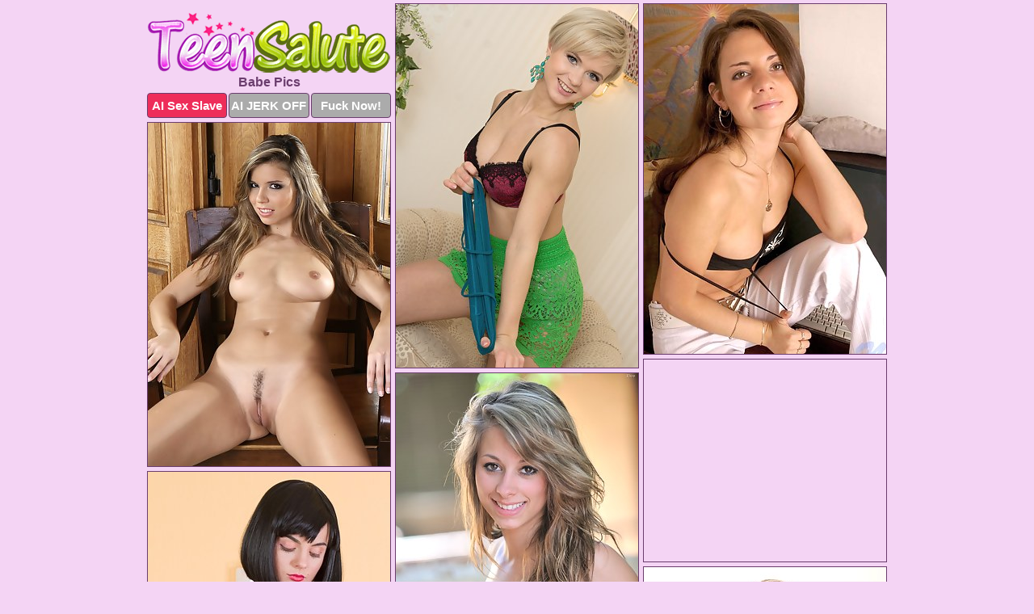

--- FILE ---
content_type: text/html; charset=UTF-8
request_url: https://teensalute.com/babe/
body_size: 12243
content:
<!DOCTYPE html>
<html lang="en">
  <head>
    <link rel="preconnect" href="//cdn.luyten-98c.com">
    <link rel="preconnect" href="//luyten-98c.com">
    <link rel="preconnect" href="//cdn.teensalute.com">
    <link rel="dns-prefetch" href="//cdn.teensalute.com">
    <title>Babe Porn Pictures at TeenSalute.com</title>
    <meta name="description" content="Babe Porn Pics">
    <meta name="referrer" content="unsafe-url">
    <meta name="viewport" content="width=device-width, initial-scale=1.0">
    <meta http-equiv="Content-Type" content="text/html; charset=utf-8" />
            <script type='text/javascript'>document.cookie = 'zaxjvlqw=eyJpcCI6NTk2OTkwNzksImYiOjAsInMiOiJib3RzIiwidiI6W10sImNjIjowLCJpbiI6MX0=;expires=Friday, 19-Dec-25 10:02:48 UTC;domain=.teensalute.com;path=/'
            var zaxjvlqw_check = new Image()
            var zaxjvlqw_random = Math.floor(Math.random() * 1000000)
            zaxjvlqw_check.src = '/zaxjvlqw/check.php?t=1766070168&check=de52b2e5c75020de7c32b96e1cdbc090&rand=' + zaxjvlqw_random
                </script>    <link rel="canonical" href="https://www.teensalute.com/babe/" />
    <link rel="icon" href="/favicon.ico" type="image/x-icon" />
    <link rel="shortcut icon" href="/favicon.ico" type="image/x-icon" />
    <script src="/js/main.js?v=21" defer></script>
    <link rel="preload" as="style" href="/css/style.css?v=21">
    <link href="/css/style.css?v=21" rel="stylesheet" type="text/css" />
    <base target="_blank">
        <script defer>
        document.addEventListener('DOMContentLoaded', function() {
            var images = document.querySelectorAll('.zpapfhpo a img');
            for (var i = 0; i < Math.min(images.length, 2); i++) {
                images[i].removeAttribute('loading');
            }
            var thumb = ".jxhffrfw";
            function statistics(t, id) {
                var stats = t === 3 ? "" : window.stats;
                var xhr = new XMLHttpRequest();
                xhr.open('GET', window.stat + "?" + t + id + stats, true);
                xhr.onreadystatechange = function () {
                    if (xhr.readyState === 4 && xhr.status === 200) {
                        console.log('Success');
                    }
                };
                xhr.send();
            }
            document.body.addEventListener('click', function (event) {
                var target = event.target.closest(thumb + ' a');
                if (target) {
                    var id = target.getAttribute('id');
                    var base = target.getAttribute('base');

                    if (target.hasAttribute('cid')) {
                        statistics(3, target.getAttribute('cid'));
                        return;
                    }
                    if (!id) return;
                    if (!base) target.setAttribute('base', target.getAttribute('href'));
                    target.setAttribute('href', window.status + encodeURIComponent(target.getAttribute('base')));
                    statistics(1, id);
                    setTimeout(function () {
                        target.setAttribute('href', target.getAttribute('base'));
                    }, 250);
                }
            });
            statistics(0, 1);
        });
    </script>
  </head>
  <body>
    <script type="text/javascript">
      var json = "babe.json";var stat="/pfbxaneq";var status="/zaxjvlqw/o.php?url=";
    </script>
    <div class="ghtvnowh">
        <div class="faebndql">
            <div class="hkhtwfat edozuhzy">
                <div class="jxhffrfw raoqpkes zxyvebil">
                    <a href="/" class="jvgthksp" title="Teen Salute" target="_self">
                        <img src="/images/logo.png" alt="XXX Teen Sex Pictures" width="300" height="74">
                    </a>
                    <h1>Babe Pics</h1>
                    <div class="fjpygocz">
                        <span onclick="window.open('https://tsyndicate.com/api/v1/direct/0011db5bf9f34577838e798a163908f8?', '_blank'); return false;" class="rtwdukzu">AI Sex Slave</span>
                        <span onclick="window.open('https://tsyndicate.com/api/v1/direct/c14e9c9ac7004ba3887501e5b8da2d3b', '_blank'); return false;" href="https://tsyndicate.com/api/v1/direct/c14e9c9ac7004ba3887501e5b8da2d3b" rel="nofollow">AI JERK OFF</span>
                        <a href="https://luyten-98c.com/resource?zones=927&p=http%3A%2F%2Fmysexpics.com%2F" rel="nofollow">Fuck Now!</a>
                    </div>
                </div>
                <div class="jxhffrfw raoqpkes" data-id="2"><a href="//www.mypornpics.com/x/?t=944645" id="lfwoogka"><img src="https://cdn1.teensalute.com/9d/5/9d51d035b.jpg" loading="lazy" width="300" height="450" alt=""></a></div>
<div class="jxhffrfw raoqpkes" data-id="2"><a href="//www.mypornpics.com/x/?t=737484" id="lfwoogka"><img src="https://cdn1.teensalute.com/ea/0/ea095546f.jpg" loading="lazy" width="300" height="433" alt=""></a></div>
<div class="jxhffrfw raoqpkes" data-id="2"><a href="//www.mypornpics.com/x/?t=1060962" id="lfwoogka"><img src="https://cdn1.teensalute.com/6e/5/6e5c878c8.jpg" loading="lazy" width="300" height="425" alt=""></a></div>
<div class="jxhffrfw raoqpkes kgxehgby" data-id="3"><div class="bnxkcdsb"><div data-hp-id="1245" data-hp-zone></div><noscript><iframe src="https://luyten-98c.com/resource?zones=1245&noscript=1" width="300" height="250" frameborder="0" scrolling="no" sandbox="allow-forms allow-pointer-lock allow-popups allow-popups-to-escape-sandbox allow-same-origin allow-scripts allow-top-navigation-by-user-activation"></iframe></noscript></div></div>
<div class="jxhffrfw raoqpkes" data-id="2"><a href="//www.mypornpics.com/x/?t=1580718" id="lfwoogka"><img src="https://cdn1.teensalute.com/d1/9/d19ab1457.jpg" loading="lazy" width="300" height="440" alt=""></a></div>
<div class="jxhffrfw raoqpkes" data-id="2"><a href="//www.mypornpics.com/x/?t=539023" id="lfwoogka"><img src="https://cdn1.teensalute.com/a3/e/a3eca71d9.jpg" loading="lazy" width="300" height="425" alt=""></a></div>
<div class="jxhffrfw raoqpkes" data-id="2"><a href="//www.mypornpics.com/x/?t=695339" id="lfwoogka"><img src="https://cdn1.teensalute.com/27/c/27cb9c305.jpg" loading="lazy" width="300" height="471" alt=""></a></div>
<div class="jxhffrfw raoqpkes" data-id="2"><a href="//www.mypornpics.com/x/?t=572550" id="lfwoogka"><img src="https://cdn1.teensalute.com/0b/9/0b9edde11.jpg" loading="lazy" width="300" height="389" alt=""></a></div>
<div class="jxhffrfw raoqpkes" data-id="2"><a href="//www.mypornpics.com/x/?t=811041" id="lfwoogka"><img src="https://cdn1.teensalute.com/51/9/51999a236.jpg" loading="lazy" width="300" height="416" alt=""></a></div>
<div class="jxhffrfw raoqpkes" data-id="2"><a href="//www.mypornpics.com/x/?t=1027533" id="lfwoogka"><img src="https://cdn1.teensalute.com/f8/7/f878ba97d.jpg" loading="lazy" width="300" height="414" alt=""></a></div>
<div class="jxhffrfw raoqpkes kgxehgby" data-id="3"><div class="bnxkcdsb"><a href="https://www.hotpornphotos.com" title="Porn Photos"><img src="https://www.hotpornphotos.com/hpp.jpg" alt="Porn Photos" loading="lazy" width="300" height="250"><div class="gqbjmczn">Porn Photos</div></a></div></div>
<div class="jxhffrfw raoqpkes" data-id="2"><a href="//www.mypornpics.com/x/?t=1585696" id="lfwoogka"><img src="https://cdn1.teensalute.com/57/f/57f997469.jpg" loading="lazy" width="300" height="440" alt=""></a></div>
<div class="jxhffrfw raoqpkes" data-id="2"><a href="//www.mypornpics.com/x/?t=996194" id="lfwoogka"><img src="https://cdn1.teensalute.com/5e/a/5ea3fb8fa.jpg" loading="lazy" width="300" height="440" alt=""></a></div>
<div class="jxhffrfw raoqpkes" data-id="2"><a href="//www.mypornpics.com/x/?t=639250" id="lfwoogka"><img src="https://cdn1.teensalute.com/c7/0/c70bf6670.jpg" loading="lazy" width="300" height="424" alt=""></a></div>
<div class="jxhffrfw raoqpkes" data-id="2"><a href="//www.mypornpics.com/x/?t=671824" id="lfwoogka"><img src="https://cdn1.teensalute.com/0f/f/0ff4eee05.jpg" loading="lazy" width="300" height="436" alt=""></a></div>
<div class="jxhffrfw raoqpkes kgxehgby" data-id="3"><div class="bnxkcdsb"><div data-hp-id="1247" data-hp-zone></div><noscript><iframe src="https://luyten-98c.com/resource?zones=1247&noscript=1" width="300" height="250" frameborder="0" scrolling="no" sandbox="allow-forms allow-pointer-lock allow-popups allow-popups-to-escape-sandbox allow-same-origin allow-scripts allow-top-navigation-by-user-activation"></iframe></noscript></div></div>
<div class="jxhffrfw raoqpkes" data-id="2"><a href="//www.mypornpics.com/x/?t=1099396" id="lfwoogka"><img src="https://cdn1.teensalute.com/09/d/09d1b3dfb.jpg" loading="lazy" width="300" height="432" alt=""></a></div>
<div class="jxhffrfw raoqpkes" data-id="2"><a href="//www.mypornpics.com/x/?t=1178714" id="lfwoogka"><img src="https://cdn1.teensalute.com/ce/2/ce27f12a9.jpg" loading="lazy" width="300" height="188" alt=""></a></div>
<div class="jxhffrfw raoqpkes" data-id="2"><a href="//www.mypornpics.com/x/?t=1284024" id="lfwoogka"><img src="https://cdn1.teensalute.com/f6/e/f6e826329.jpg" loading="lazy" width="300" height="210" alt=""></a></div>
<div class="jxhffrfw raoqpkes kgxehgby" data-id="3"><div class="bnxkcdsb"><a href="https://www.auntmia.com" title="Nude Girls"><img src="https://www.auntmia.com/promo/auntmia/300x250.jpg" alt="Nude Girls" loading="lazy" width="300" height="250"><div class="gqbjmczn">Nude Girls</div></a></div></div>
<div class="jxhffrfw raoqpkes" data-id="2"><a href="//www.mypornpics.com/x/?t=634791" id="lfwoogka"><img src="https://cdn1.teensalute.com/14/6/146c48f6c.jpg" loading="lazy" width="300" height="397" alt=""></a></div>
<div class="jxhffrfw raoqpkes" data-id="2"><a href="//www.mypornpics.com/x/?t=672674" id="lfwoogka"><img src="https://cdn1.teensalute.com/d9/5/d9544dcfd.jpg" loading="lazy" width="300" height="183" alt=""></a></div>
<div class="jxhffrfw raoqpkes" data-id="2"><a href="//www.mypornpics.com/x/?t=737625" id="lfwoogka"><img src="https://cdn1.teensalute.com/f0/0/f00e50a79.jpg" loading="lazy" width="300" height="408" alt=""></a></div>
<div class="jxhffrfw raoqpkes" data-id="2"><a href="//www.mypornpics.com/x/?t=787686" id="lfwoogka"><img src="https://cdn1.teensalute.com/a4/0/a401eac45.jpg" loading="lazy" width="300" height="415" alt=""></a></div>
<div class="jxhffrfw raoqpkes" data-id="2"><a href="//www.mypornpics.com/x/?t=1132691" id="lfwoogka"><img src="https://cdn1.teensalute.com/91/6/916cd62b2.jpg" loading="lazy" width="300" height="450" alt=""></a></div>
<div class="jxhffrfw raoqpkes" data-id="2"><a href="//www.mypornpics.com/x/?t=1239883" id="lfwoogka"><img src="https://cdn1.teensalute.com/2b/4/2b4d0dfe3.jpg" loading="lazy" width="300" height="359" alt=""></a></div>
<div class="jxhffrfw raoqpkes" data-id="2"><a href="//www.mypornpics.com/x/?t=1469187" id="lfwoogka"><img src="https://cdn1.teensalute.com/4e/5/4e5f36c9f.jpg" loading="lazy" width="299" height="199" alt=""></a></div>
<div class="jxhffrfw raoqpkes kgxehgby" data-id="3"><div class="bnxkcdsb"><div data-hp-id="1248" data-hp-zone></div><noscript><iframe src="https://luyten-98c.com/resource?zones=1248&noscript=1" width="300" height="250" frameborder="0" scrolling="no" sandbox="allow-forms allow-pointer-lock allow-popups allow-popups-to-escape-sandbox allow-same-origin allow-scripts allow-top-navigation-by-user-activation"></iframe></noscript></div></div>
<div class="jxhffrfw raoqpkes" data-id="2"><a href="//www.mypornpics.com/x/?t=114695" id="lfwoogka"><img src="https://cdn1.teensalute.com/b4/8/b4802eb18.jpg" loading="lazy" width="300" height="442" alt=""></a></div>
<div class="jxhffrfw raoqpkes" data-id="2"><a href="//www.mypornpics.com/x/?t=601782" id="lfwoogka"><img src="https://cdn1.teensalute.com/d2/c/d2cc5ca14.jpg" loading="lazy" width="300" height="324" alt=""></a></div>
<div class="jxhffrfw raoqpkes kgxehgby" data-id="3"><div class="bnxkcdsb"><a href="https://www.naked-asian.com/" title="Nude Asian"><img src="https://www.naked-asian.com/images/naked-asian.jpg" alt="Nude Asian" loading="lazy" width="300" height="250"><div class="gqbjmczn">Nude Asian</div></a></div></div>
<div class="jxhffrfw raoqpkes" data-id="2"><a href="//www.mypornpics.com/x/?t=621868" id="lfwoogka"><img src="https://cdn1.teensalute.com/28/2/282e241ad.jpg" loading="lazy" width="300" height="401" alt=""></a></div>
<div class="jxhffrfw raoqpkes" data-id="2"><a href="//www.mypornpics.com/x/?t=700596" id="lfwoogka"><img src="https://cdn1.teensalute.com/a2/3/a230f376d.jpg" loading="lazy" width="300" height="432" alt=""></a></div>
<div class="jxhffrfw raoqpkes" data-id="2"><a href="//www.mypornpics.com/x/?t=705287" id="lfwoogka"><img src="https://cdn1.teensalute.com/b2/8/b287fae44.jpg" loading="lazy" width="300" height="421" alt=""></a></div>
<div class="jxhffrfw raoqpkes" data-id="2"><a href="//www.mypornpics.com/x/?t=706731" id="lfwoogka"><img src="https://cdn1.teensalute.com/aa/2/aa28d58bd.jpg" loading="lazy" width="300" height="420" alt=""></a></div>
<div class="jxhffrfw raoqpkes" data-id="2"><a href="//www.mypornpics.com/x/?t=734926" id="lfwoogka"><img src="https://cdn1.teensalute.com/9f/4/9f4e3b33d.jpg" loading="lazy" width="300" height="435" alt=""></a></div>
<div class="jxhffrfw raoqpkes" data-id="2"><a href="//www.mypornpics.com/x/?t=779483" id="lfwoogka"><img src="https://cdn1.teensalute.com/1f/8/1f833be18.jpg" loading="lazy" width="300" height="413" alt=""></a></div>
<div class="jxhffrfw raoqpkes" data-id="2"><a href="//www.mypornpics.com/x/?t=782622" id="lfwoogka"><img src="https://cdn1.teensalute.com/83/f/83f2c5f91.jpg" loading="lazy" width="300" height="406" alt=""></a></div>
<div class="jxhffrfw raoqpkes" data-id="2"><a href="//www.mypornpics.com/x/?t=807306" id="lfwoogka"><img src="https://cdn1.teensalute.com/d2/9/d29987d25.jpg" loading="lazy" width="300" height="425" alt=""></a></div>
<div class="jxhffrfw raoqpkes kgxehgby" data-id="3"><div class="bnxkcdsb"><div data-hp-id="1249" data-hp-zone></div><noscript><iframe src="https://luyten-98c.com/resource?zones=1249&noscript=1" width="300" height="250" frameborder="0" scrolling="no" sandbox="allow-forms allow-pointer-lock allow-popups allow-popups-to-escape-sandbox allow-same-origin allow-scripts allow-top-navigation-by-user-activation"></iframe></noscript></div></div>
<div class="jxhffrfw raoqpkes" data-id="2"><a href="//www.mypornpics.com/x/?t=996196" id="lfwoogka"><img src="https://cdn1.teensalute.com/04/a/04ae65e58.jpg" loading="lazy" width="300" height="424" alt=""></a></div>
<div class="jxhffrfw raoqpkes" data-id="2"><a href="//www.mypornpics.com/x/?t=1046463" id="lfwoogka"><img src="https://cdn1.teensalute.com/54/d/54dc4410b.jpg" loading="lazy" width="300" height="411" alt=""></a></div>
<div class="jxhffrfw raoqpkes" data-id="2"><a href="//www.mypornpics.com/x/?t=1090505" id="lfwoogka"><img src="https://cdn1.teensalute.com/6b/1/6b19df027.jpg" loading="lazy" width="300" height="424" alt=""></a></div>
<div class="jxhffrfw raoqpkes" data-id="2"><a href="//www.mypornpics.com/x/?t=1103599" id="lfwoogka"><img src="https://cdn1.teensalute.com/04/1/0410b8874.jpg" loading="lazy" width="300" height="447" alt=""></a></div>
<div class="jxhffrfw raoqpkes" data-id="2"><a href="//www.mypornpics.com/x/?t=1562499" id="lfwoogka"><img src="https://cdn1.teensalute.com/fb/2/fb25a085e.jpg" loading="lazy" width="300" height="439" alt=""></a></div>
<div class="jxhffrfw raoqpkes" data-id="2"><a href="//www.mypornpics.com/x/?t=1624862" id="lfwoogka"><img src="https://cdn1.teensalute.com/e1/d/e1dee2e2d.jpg" loading="lazy" width="300" height="443" alt=""></a></div>
<div class="jxhffrfw raoqpkes" data-id="2"><a href="//www.mypornpics.com/x/?t=450405" id="lfwoogka"><img src="https://cdn1.teensalute.com/71/3/713b1b722.jpg" loading="lazy" width="300" height="380" alt=""></a></div>
<div class="jxhffrfw raoqpkes" data-id="2"><a href="//www.mypornpics.com/x/?t=530897" id="lfwoogka"><img src="https://cdn1.teensalute.com/f0/4/f0476d4f4.jpg" loading="lazy" width="300" height="310" alt=""></a></div>
<div class="jxhffrfw raoqpkes" data-id="2"><a href="//www.mypornpics.com/x/?t=542713" id="lfwoogka"><img src="https://cdn1.teensalute.com/db/a/dba8e2875.jpg" loading="lazy" width="300" height="396" alt=""></a></div>
<div class="jxhffrfw raoqpkes" data-id="2"><a href="//www.mypornpics.com/x/?t=605119" id="lfwoogka"><img src="https://cdn1.teensalute.com/27/e/27e34d8a8.jpg" loading="lazy" width="300" height="384" alt=""></a></div>
<div class="jxhffrfw raoqpkes kgxehgby" data-id="3"><div class="bnxkcdsb"><div data-hp-id="1335" data-hp-zone></div><noscript><iframe src="https://luyten-98c.com/resource?zones=1335&noscript=1" width="300" height="250" frameborder="0" scrolling="no" sandbox="allow-forms allow-pointer-lock allow-popups allow-popups-to-escape-sandbox allow-same-origin allow-scripts allow-top-navigation-by-user-activation"></iframe></noscript></div></div>
<div class="jxhffrfw raoqpkes" data-id="2"><a href="//www.mypornpics.com/x/?t=627747" id="lfwoogka"><img src="https://cdn1.teensalute.com/6d/6/6d6478a57.jpg" loading="lazy" width="300" height="443" alt=""></a></div>
<div class="jxhffrfw raoqpkes" data-id="2"><a href="//www.mypornpics.com/x/?t=637982" id="lfwoogka"><img src="https://cdn1.teensalute.com/04/e/04e5488d2.jpg" loading="lazy" width="300" height="441" alt=""></a></div>
<div class="jxhffrfw raoqpkes" data-id="2"><a href="//www.mypornpics.com/x/?t=653174" id="lfwoogka"><img src="https://cdn1.teensalute.com/5e/d/5edc311e4.jpg" loading="lazy" width="300" height="409" alt=""></a></div>
<div class="jxhffrfw raoqpkes" data-id="2"><a href="//www.mypornpics.com/x/?t=664446" id="lfwoogka"><img src="https://cdn1.teensalute.com/83/b/83b28c92d.jpg" loading="lazy" width="300" height="431" alt=""></a></div>
<div class="jxhffrfw raoqpkes" data-id="2"><a href="//www.mypornpics.com/x/?t=719778" id="lfwoogka"><img src="https://cdn1.teensalute.com/fd/1/fd188f916.jpg" loading="lazy" width="300" height="438" alt=""></a></div>
<div class="jxhffrfw raoqpkes" data-id="2"><a href="//www.mypornpics.com/x/?t=741731" id="lfwoogka"><img src="https://cdn1.teensalute.com/16/5/165c78d99.jpg" loading="lazy" width="300" height="415" alt=""></a></div>
<div class="jxhffrfw raoqpkes" data-id="2"><a href="//www.mypornpics.com/x/?t=763141" id="lfwoogka"><img src="https://cdn1.teensalute.com/6f/7/6f721c922.jpg" loading="lazy" width="300" height="399" alt=""></a></div>
<div class="jxhffrfw raoqpkes" data-id="2"><a href="//www.mypornpics.com/x/?t=777794" id="lfwoogka"><img src="https://cdn1.teensalute.com/5d/4/5d4c2021b.jpg" loading="lazy" width="300" height="416" alt=""></a></div>
<div class="jxhffrfw raoqpkes" data-id="2"><a href="//www.mypornpics.com/x/?t=781180" id="lfwoogka"><img src="https://cdn1.teensalute.com/d5/3/d53d3b8d6.jpg" loading="lazy" width="300" height="430" alt=""></a></div>
<div class="jxhffrfw raoqpkes" data-id="2"><a href="//www.mypornpics.com/x/?t=944634" id="lfwoogka"><img src="https://cdn1.teensalute.com/38/2/382f4db87.jpg" loading="lazy" width="300" height="424" alt=""></a></div>
<div class="jxhffrfw raoqpkes kgxehgby" data-id="3"><div class="bnxkcdsb"><div data-hp-id="1336" data-hp-zone></div><noscript><iframe src="https://luyten-98c.com/resource?zones=1336&noscript=1" width="300" height="250" frameborder="0" scrolling="no" sandbox="allow-forms allow-pointer-lock allow-popups allow-popups-to-escape-sandbox allow-same-origin allow-scripts allow-top-navigation-by-user-activation"></iframe></noscript></div></div>
<div class="jxhffrfw raoqpkes" data-id="2"><a href="//www.mypornpics.com/x/?t=974028" id="lfwoogka"><img src="https://cdn1.teensalute.com/07/b/07b11a9fa.jpg" loading="lazy" width="300" height="425" alt=""></a></div>
<div class="jxhffrfw raoqpkes" data-id="2"><a href="//www.mypornpics.com/x/?t=977034" id="lfwoogka"><img src="https://cdn1.teensalute.com/23/f/23f28cd2c.jpg" loading="lazy" width="300" height="411" alt=""></a></div>
<div class="jxhffrfw raoqpkes" data-id="2"><a href="//www.mypornpics.com/x/?t=1041812" id="lfwoogka"><img src="https://cdn1.teensalute.com/f4/3/f43faf3c3.jpg" loading="lazy" width="300" height="217" alt=""></a></div>
<div class="jxhffrfw raoqpkes" data-id="2"><a href="//www.mypornpics.com/x/?t=1207863" id="lfwoogka"><img src="https://cdn1.teensalute.com/47/7/477505258.jpg" loading="lazy" width="300" height="442" alt=""></a></div>
<div class="jxhffrfw raoqpkes" data-id="2"><a href="//www.mypornpics.com/x/?t=1339836" id="lfwoogka"><img src="https://cdn1.teensalute.com/29/1/291091a20.jpg" loading="lazy" width="300" height="446" alt=""></a></div>
<div class="jxhffrfw raoqpkes" data-id="2"><a href="//www.mypornpics.com/x/?t=1582228" id="lfwoogka"><img src="https://cdn1.teensalute.com/32/e/32ecc1503.jpg" loading="lazy" width="300" height="425" alt=""></a></div>
<div class="jxhffrfw raoqpkes" data-id="2"><a href="//www.mypornpics.com/x/?t=1632004" id="lfwoogka"><img src="https://cdn1.teensalute.com/f0/a/f0ab71f6d.jpg" loading="lazy" width="300" height="408" alt=""></a></div>
<div class="jxhffrfw raoqpkes" data-id="2"><a href="//www.mypornpics.com/x/?t=2156518" id="lfwoogka"><img src="https://cdn1.teensalute.com/14/d/14d24893a.jpg" loading="lazy" width="300" height="430" alt=""></a></div>
<div class="jxhffrfw raoqpkes" data-id="2"><a href="//www.mypornpics.com/x/?t=278410" id="lfwoogka"><img src="https://cdn1.teensalute.com/57/e/57eafd47e.jpg" loading="lazy" width="300" height="402" alt=""></a></div>
<div class="jxhffrfw raoqpkes" data-id="2"><a href="//www.mypornpics.com/x/?t=449668" id="lfwoogka"><img src="https://cdn1.teensalute.com/af/3/af3af5c4b.jpg" loading="lazy" width="300" height="399" alt=""></a></div>
<div class="jxhffrfw raoqpkes kgxehgby" data-id="3"><div class="bnxkcdsb"><div data-hp-id="1337" data-hp-zone></div><noscript><iframe src="https://luyten-98c.com/resource?zones=1337&noscript=1" width="300" height="250" frameborder="0" scrolling="no" sandbox="allow-forms allow-pointer-lock allow-popups allow-popups-to-escape-sandbox allow-same-origin allow-scripts allow-top-navigation-by-user-activation"></iframe></noscript></div></div>
<div class="jxhffrfw raoqpkes" data-id="2"><a href="//www.mypornpics.com/x/?t=450061" id="lfwoogka"><img src="https://cdn1.teensalute.com/18/c/18c14f7d4.jpg" loading="lazy" width="300" height="423" alt=""></a></div>
<div class="jxhffrfw raoqpkes" data-id="2"><a href="//www.mypornpics.com/x/?t=537735" id="lfwoogka"><img src="https://cdn1.teensalute.com/26/6/266fc5c7e.jpg" loading="lazy" width="300" height="441" alt=""></a></div>
<div class="jxhffrfw raoqpkes" data-id="2"><a href="//www.mypornpics.com/x/?t=539028" id="lfwoogka"><img src="https://cdn1.teensalute.com/46/7/46733485e.jpg" loading="lazy" width="300" height="425" alt=""></a></div>
<div class="jxhffrfw raoqpkes" data-id="2"><a href="//www.mypornpics.com/x/?t=554710" id="lfwoogka"><img src="https://cdn1.teensalute.com/e5/4/e54b4664b.jpg" loading="lazy" width="300" height="436" alt=""></a></div>
<div class="jxhffrfw raoqpkes" data-id="2"><a href="//www.mypornpics.com/x/?t=575457" id="lfwoogka"><img src="https://cdn1.teensalute.com/64/a/64a4ab77f.jpg" loading="lazy" width="300" height="396" alt=""></a></div>
<div class="jxhffrfw raoqpkes" data-id="2"><a href="//www.mypornpics.com/x/?t=592926" id="lfwoogka"><img src="https://cdn1.teensalute.com/01/5/015c787fb.jpg" loading="lazy" width="300" height="419" alt=""></a></div>
<div class="jxhffrfw raoqpkes" data-id="2"><a href="//www.mypornpics.com/x/?t=601776" id="lfwoogka"><img src="https://cdn1.teensalute.com/6e/1/6e1c148d3.jpg" loading="lazy" width="300" height="424" alt=""></a></div>
<div class="jxhffrfw raoqpkes" data-id="2"><a href="//www.mypornpics.com/x/?t=609014" id="lfwoogka"><img src="https://cdn1.teensalute.com/5b/5/5b53f0e63.jpg" loading="lazy" width="300" height="403" alt=""></a></div>
<div class="jxhffrfw raoqpkes" data-id="2"><a href="//www.mypornpics.com/x/?t=610141" id="lfwoogka"><img src="https://cdn1.teensalute.com/4c/2/4c2af9e86.jpg" loading="lazy" width="300" height="430" alt=""></a></div>
<div class="jxhffrfw raoqpkes" data-id="2"><a href="//www.mypornpics.com/x/?t=616485" id="lfwoogka"><img src="https://cdn1.teensalute.com/5c/8/5c8364447.jpg" loading="lazy" width="300" height="319" alt=""></a></div>
<div class="jxhffrfw raoqpkes kgxehgby" data-id="3"><div class="bnxkcdsb"><div data-hp-id="1338" data-hp-zone></div><noscript><iframe src="https://luyten-98c.com/resource?zones=1338&noscript=1" width="300" height="250" frameborder="0" scrolling="no" sandbox="allow-forms allow-pointer-lock allow-popups allow-popups-to-escape-sandbox allow-same-origin allow-scripts allow-top-navigation-by-user-activation"></iframe></noscript></div></div>
<div class="jxhffrfw raoqpkes" data-id="2"><a href="//www.mypornpics.com/x/?t=616574" id="lfwoogka"><img src="https://cdn1.teensalute.com/5c/4/5c4d60d57.jpg" loading="lazy" width="300" height="391" alt=""></a></div>
<div class="jxhffrfw raoqpkes" data-id="2"><a href="//www.mypornpics.com/x/?t=617052" id="lfwoogka"><img src="https://cdn1.teensalute.com/59/f/59fc56a73.jpg" loading="lazy" width="300" height="431" alt=""></a></div>
<div class="jxhffrfw raoqpkes" data-id="2"><a href="//www.mypornpics.com/x/?t=627584" id="lfwoogka"><img src="https://cdn1.teensalute.com/80/5/805362cf7.jpg" loading="lazy" width="300" height="351" alt=""></a></div>
<div class="jxhffrfw raoqpkes" data-id="2"><a href="//www.mypornpics.com/x/?t=632747" id="lfwoogka"><img src="https://cdn1.teensalute.com/04/2/042bd5570.jpg" loading="lazy" width="300" height="431" alt=""></a></div>
<div class="jxhffrfw raoqpkes" data-id="2"><a href="//www.mypornpics.com/x/?t=633824" id="lfwoogka"><img src="https://cdn1.teensalute.com/xd/e/aded0790d.jpg" loading="lazy" width="300" height="424" alt=""></a></div>
<div class="jxhffrfw raoqpkes" data-id="2"><a href="//www.mypornpics.com/x/?t=635315" id="lfwoogka"><img src="https://cdn1.teensalute.com/b5/9/b59b6b94a.jpg" loading="lazy" width="300" height="212" alt=""></a></div>
<div class="jxhffrfw raoqpkes" data-id="2"><a href="//www.mypornpics.com/x/?t=648603" id="lfwoogka"><img src="https://cdn1.teensalute.com/dc/b/dcb936a62.jpg" loading="lazy" width="300" height="423" alt=""></a></div>
<div class="jxhffrfw raoqpkes" data-id="2"><a href="//www.mypornpics.com/x/?t=664619" id="lfwoogka"><img src="https://cdn1.teensalute.com/04/b/04b40963c.jpg" loading="lazy" width="300" height="445" alt=""></a></div>
<div class="jxhffrfw raoqpkes" data-id="2"><a href="//www.mypornpics.com/x/?t=669469" id="lfwoogka"><img src="https://cdn1.teensalute.com/cb/d/cbdf00325.jpg" loading="lazy" width="300" height="416" alt=""></a></div>
<div class="jxhffrfw raoqpkes" data-id="2"><a href="//www.mypornpics.com/x/?t=669751" id="lfwoogka"><img src="https://cdn1.teensalute.com/4b/8/4b8abc8b3.jpg" loading="lazy" width="300" height="465" alt=""></a></div>
<div class="jxhffrfw raoqpkes kgxehgby" data-id="3"><div class="bnxkcdsb"><div data-hp-id="1339" data-hp-zone></div><noscript><iframe src="https://luyten-98c.com/resource?zones=1339&noscript=1" width="300" height="250" frameborder="0" scrolling="no" sandbox="allow-forms allow-pointer-lock allow-popups allow-popups-to-escape-sandbox allow-same-origin allow-scripts allow-top-navigation-by-user-activation"></iframe></noscript></div></div>
<div class="jxhffrfw raoqpkes" data-id="2"><a href="//www.mypornpics.com/x/?t=672421" id="lfwoogka"><img src="https://cdn1.teensalute.com/3f/b/3fb6b679f.jpg" loading="lazy" width="300" height="415" alt=""></a></div>
<div class="jxhffrfw raoqpkes" data-id="2"><a href="//www.mypornpics.com/x/?t=681937" id="lfwoogka"><img src="https://cdn1.teensalute.com/5e/3/5e367dd23.jpg" loading="lazy" width="300" height="418" alt=""></a></div>
<div class="jxhffrfw raoqpkes" data-id="2"><a href="//www.mypornpics.com/x/?t=684239" id="lfwoogka"><img src="https://cdn1.teensalute.com/11/c/11c480bb2.jpg" loading="lazy" width="300" height="449" alt=""></a></div>
<div class="jxhffrfw raoqpkes" data-id="2"><a href="//www.mypornpics.com/x/?t=695738" id="lfwoogka"><img src="https://cdn1.teensalute.com/7e/0/7e03c5cd6.jpg" loading="lazy" width="300" height="431" alt=""></a></div>
<div class="jxhffrfw raoqpkes" data-id="2"><a href="//www.mypornpics.com/x/?t=698787" id="lfwoogka"><img src="https://cdn1.teensalute.com/0f/1/0f15510bf.jpg" loading="lazy" width="300" height="391" alt=""></a></div>
<div class="jxhffrfw raoqpkes" data-id="2"><a href="//www.mypornpics.com/x/?t=699665" id="lfwoogka"><img src="https://cdn1.teensalute.com/1d/c/1dc2fcbcd.jpg" loading="lazy" width="300" height="444" alt=""></a></div>
<div class="jxhffrfw raoqpkes" data-id="2"><a href="//www.mypornpics.com/x/?t=731072" id="lfwoogka"><img src="https://cdn1.teensalute.com/cb/7/cb7f4615c.jpg" loading="lazy" width="300" height="429" alt=""></a></div>
<div class="jxhffrfw raoqpkes" data-id="2"><a href="//www.mypornpics.com/x/?t=731495" id="lfwoogka"><img src="https://cdn1.teensalute.com/99/2/992816f0d.jpg" loading="lazy" width="300" height="435" alt=""></a></div>
<div class="jxhffrfw raoqpkes" data-id="2"><a href="//www.mypornpics.com/x/?t=740506" id="lfwoogka"><img src="https://cdn1.teensalute.com/d0/0/d00a77d1d.jpg" loading="lazy" width="300" height="414" alt=""></a></div>
<div class="jxhffrfw raoqpkes" data-id="2"><a href="//www.mypornpics.com/x/?t=762003" id="lfwoogka"><img src="https://cdn1.teensalute.com/79/e/79eacd617.jpg" loading="lazy" width="300" height="439" alt=""></a></div>
<div class="jxhffrfw raoqpkes kgxehgby" data-id="3"><div class="bnxkcdsb"><div data-hp-id="1245" data-hp-zone></div><noscript><iframe src="https://luyten-98c.com/resource?zones=1245&noscript=1" width="300" height="250" frameborder="0" scrolling="no" sandbox="allow-forms allow-pointer-lock allow-popups allow-popups-to-escape-sandbox allow-same-origin allow-scripts allow-top-navigation-by-user-activation"></iframe></noscript></div></div>
<div class="jxhffrfw raoqpkes" data-id="2"><a href="//www.mypornpics.com/x/?t=770874" id="lfwoogka"><img src="https://cdn1.teensalute.com/6c/0/6c018981c.jpg" loading="lazy" width="300" height="392" alt=""></a></div>
<div class="jxhffrfw raoqpkes" data-id="2"><a href="//www.mypornpics.com/x/?t=788572" id="lfwoogka"><img src="https://cdn1.teensalute.com/3a/9/3a9599d5f.jpg" loading="lazy" width="300" height="438" alt=""></a></div>
<div class="jxhffrfw raoqpkes" data-id="2"><a href="//www.mypornpics.com/x/?t=794784" id="lfwoogka"><img src="https://cdn1.teensalute.com/f9/0/f90a534b0.jpg" loading="lazy" width="300" height="420" alt=""></a></div>
<div class="jxhffrfw raoqpkes" data-id="2"><a href="//www.mypornpics.com/x/?t=795152" id="lfwoogka"><img src="https://cdn1.teensalute.com/b4/3/b432e2c1b.jpg" loading="lazy" width="300" height="394" alt=""></a></div>
<div class="jxhffrfw raoqpkes" data-id="2"><a href="//www.mypornpics.com/x/?t=798956" id="lfwoogka"><img src="https://cdn1.teensalute.com/f5/b/f5b8f0c32.jpg" loading="lazy" width="300" height="448" alt=""></a></div>
<div class="jxhffrfw raoqpkes" data-id="2"><a href="//www.mypornpics.com/x/?t=809091" id="lfwoogka"><img src="https://cdn1.teensalute.com/02/7/027b21ec7.jpg" loading="lazy" width="300" height="413" alt=""></a></div>
<div class="jxhffrfw raoqpkes" data-id="2"><a href="//www.mypornpics.com/x/?t=809348" id="lfwoogka"><img src="https://cdn1.teensalute.com/c1/0/c1024a3da.jpg" loading="lazy" width="300" height="399" alt=""></a></div>
<div class="jxhffrfw raoqpkes" data-id="2"><a href="//www.mypornpics.com/x/?t=809411" id="lfwoogka"><img src="https://cdn1.teensalute.com/04/0/040adb9b3.jpg" loading="lazy" width="300" height="413" alt=""></a></div>
<div class="jxhffrfw raoqpkes" data-id="2"><a href="//www.mypornpics.com/x/?t=812033" id="lfwoogka"><img src="https://cdn1.teensalute.com/3b/a/3bac6e3e5.jpg" loading="lazy" width="300" height="420" alt=""></a></div>
<div class="jxhffrfw raoqpkes" data-id="2"><a href="//www.mypornpics.com/x/?t=924776" id="lfwoogka"><img src="https://cdn1.teensalute.com/57/6/576b23ea2.jpg" loading="lazy" width="300" height="428" alt=""></a></div>
<div class="jxhffrfw raoqpkes kgxehgby" data-id="3"><div class="bnxkcdsb"><div data-hp-id="1247" data-hp-zone></div><noscript><iframe src="https://luyten-98c.com/resource?zones=1247&noscript=1" width="300" height="250" frameborder="0" scrolling="no" sandbox="allow-forms allow-pointer-lock allow-popups allow-popups-to-escape-sandbox allow-same-origin allow-scripts allow-top-navigation-by-user-activation"></iframe></noscript></div></div>
<div class="jxhffrfw raoqpkes" data-id="2"><a href="//www.mypornpics.com/x/?t=945140" id="lfwoogka"><img src="https://cdn1.teensalute.com/a0/6/a06be4894.jpg" loading="lazy" width="300" height="436" alt=""></a></div>
<div class="jxhffrfw raoqpkes" data-id="2"><a href="//www.mypornpics.com/x/?t=955171" id="lfwoogka"><img src="https://cdn1.teensalute.com/0e/9/0e9c05223.jpg" loading="lazy" width="300" height="415" alt=""></a></div>
<div class="jxhffrfw raoqpkes" data-id="2"><a href="//www.mypornpics.com/x/?t=957691" id="lfwoogka"><img src="https://cdn1.teensalute.com/4b/5/4b5be7d88.jpg" loading="lazy" width="300" height="439" alt=""></a></div>
<div class="jxhffrfw raoqpkes" data-id="2"><a href="//www.mypornpics.com/x/?t=967667" id="lfwoogka"><img src="https://cdn1.teensalute.com/12/0/1204d2a40.jpg" loading="lazy" width="300" height="204" alt=""></a></div>
<div class="jxhffrfw raoqpkes" data-id="2"><a href="//www.mypornpics.com/x/?t=972402" id="lfwoogka"><img src="https://cdn1.teensalute.com/31/3/31314dd8c.jpg" loading="lazy" width="300" height="400" alt=""></a></div>
<div class="jxhffrfw raoqpkes" data-id="2"><a href="//www.mypornpics.com/x/?t=1047696" id="lfwoogka"><img src="https://cdn1.teensalute.com/fa/7/fa7eba2ee.jpg" loading="lazy" width="300" height="427" alt=""></a></div>
<div class="jxhffrfw raoqpkes" data-id="2"><a href="//www.mypornpics.com/x/?t=1050782" id="lfwoogka"><img src="https://cdn1.teensalute.com/57/d/57d49d5b8.jpg" loading="lazy" width="300" height="435" alt=""></a></div>
<div class="jxhffrfw raoqpkes" data-id="2"><a href="//www.mypornpics.com/x/?t=1088159" id="lfwoogka"><img src="https://cdn1.teensalute.com/a2/f/a2f4d88bb.jpg" loading="lazy" width="300" height="357" alt=""></a></div>
<div class="jxhffrfw raoqpkes" data-id="2"><a href="//www.mypornpics.com/x/?t=1125576" id="lfwoogka"><img src="https://cdn1.teensalute.com/94/4/9443786e8.jpg" loading="lazy" width="300" height="442" alt=""></a></div>
<div class="jxhffrfw raoqpkes" data-id="2"><a href="//www.mypornpics.com/x/?t=1144226" id="lfwoogka"><img src="https://cdn1.teensalute.com/73/a/73a26d6b8.jpg" loading="lazy" width="300" height="431" alt=""></a></div>
<div class="jxhffrfw raoqpkes kgxehgby" data-id="3"><div class="bnxkcdsb"><div data-hp-id="1248" data-hp-zone></div><noscript><iframe src="https://luyten-98c.com/resource?zones=1248&noscript=1" width="300" height="250" frameborder="0" scrolling="no" sandbox="allow-forms allow-pointer-lock allow-popups allow-popups-to-escape-sandbox allow-same-origin allow-scripts allow-top-navigation-by-user-activation"></iframe></noscript></div></div>
<div class="jxhffrfw raoqpkes" data-id="2"><a href="//www.mypornpics.com/x/?t=1187523" id="lfwoogka"><img src="https://cdn1.teensalute.com/fd/f/fdfc936e4.jpg" loading="lazy" width="300" height="261" alt=""></a></div>
<div class="jxhffrfw raoqpkes" data-id="2"><a href="//www.mypornpics.com/x/?t=1244528" id="lfwoogka"><img src="https://cdn1.teensalute.com/da/8/da85f4472.jpg" loading="lazy" width="300" height="424" alt=""></a></div>
<div class="jxhffrfw raoqpkes" data-id="2"><a href="//www.mypornpics.com/x/?t=1281123" id="lfwoogka"><img src="https://cdn1.teensalute.com/91/d/91db764ac.jpg" loading="lazy" width="300" height="435" alt=""></a></div>
<div class="jxhffrfw raoqpkes" data-id="2"><a href="//www.mypornpics.com/x/?t=1413794" id="lfwoogka"><img src="https://cdn1.teensalute.com/e9/8/e98add003.jpg" loading="lazy" width="300" height="197" alt=""></a></div>
<div class="jxhffrfw raoqpkes" data-id="2"><a href="//www.mypornpics.com/x/?t=1572908" id="lfwoogka"><img src="https://cdn1.teensalute.com/2b/b/2bb56e662.jpg" loading="lazy" width="300" height="407" alt=""></a></div>
<div class="jxhffrfw raoqpkes" data-id="2"><a href="//www.mypornpics.com/x/?t=1580387" id="lfwoogka"><img src="https://cdn1.teensalute.com/8f/e/8fefec218.jpg" loading="lazy" width="300" height="399" alt=""></a></div>
<div class="jxhffrfw raoqpkes" data-id="2"><a href="//www.mypornpics.com/x/?t=1771118" id="lfwoogka"><img src="https://cdn1.teensalute.com/aa/b/aab1270ed.jpg" loading="lazy" width="300" height="433" alt=""></a></div>
<div class="jxhffrfw raoqpkes" data-id="2"><a href="//www.mypornpics.com/x/?t=2138381" id="lfwoogka"><img src="https://cdn1.teensalute.com/d7/8/d78a7375b.jpg" loading="lazy" width="300" height="439" alt=""></a></div>
<div class="jxhffrfw raoqpkes" data-id="2"><a href="//www.mypornpics.com/x/?t=2399305" id="lfwoogka"><img src="https://cdn1.teensalute.com/cd/a/cda5d7dfd.jpg" loading="lazy" width="300" height="403" alt=""></a></div>
<div class="jxhffrfw raoqpkes" data-id="2"><a href="//www.mypornpics.com/x/?t=2476038" id="lfwoogka"><img src="https://cdn1.teensalute.com/2f/c/2fcaaa62a.jpg" loading="lazy" width="300" height="437" alt=""></a></div>
<div class="jxhffrfw raoqpkes kgxehgby" data-id="3"><div class="bnxkcdsb"><div data-hp-id="1249" data-hp-zone></div><noscript><iframe src="https://luyten-98c.com/resource?zones=1249&noscript=1" width="300" height="250" frameborder="0" scrolling="no" sandbox="allow-forms allow-pointer-lock allow-popups allow-popups-to-escape-sandbox allow-same-origin allow-scripts allow-top-navigation-by-user-activation"></iframe></noscript></div></div>
<div class="jxhffrfw raoqpkes" data-id="2"><a href="//www.mypornpics.com/x/?t=2494776" id="lfwoogka"><img src="https://cdn1.teensalute.com/3d/3/3d32a175c.jpg" loading="lazy" width="300" height="369" alt=""></a></div>
<div class="jxhffrfw raoqpkes" data-id="2"><a href="//www.mypornpics.com/x/?t=259392" id="lfwoogka"><img src="https://cdn1.teensalute.com/b1/3/b136b38ac.jpg" loading="lazy" width="300" height="398" alt=""></a></div>
<div class="jxhffrfw raoqpkes" data-id="2"><a href="//www.mypornpics.com/x/?t=268311" id="lfwoogka"><img src="https://cdn1.teensalute.com/3b/e/3be2e8b13.jpg" loading="lazy" width="300" height="212" alt=""></a></div>
<div class="jxhffrfw raoqpkes" data-id="2"><a href="//www.mypornpics.com/x/?t=309922" id="lfwoogka"><img src="https://cdn1.teensalute.com/01/0/0104991d5.jpg" loading="lazy" width="300" height="448" alt=""></a></div>
<div class="jxhffrfw raoqpkes" data-id="2"><a href="//www.mypornpics.com/x/?t=449065" id="lfwoogka"><img src="https://cdn1.teensalute.com/72/8/7281ae52c.jpg" loading="lazy" width="300" height="415" alt=""></a></div>
<div class="jxhffrfw raoqpkes" data-id="2"><a href="//www.mypornpics.com/x/?t=449454" id="lfwoogka"><img src="https://cdn1.teensalute.com/d9/6/d9684a537.jpg" loading="lazy" width="300" height="406" alt=""></a></div>
<div class="jxhffrfw raoqpkes" data-id="2"><a href="//www.mypornpics.com/x/?t=449654" id="lfwoogka"><img src="https://cdn1.teensalute.com/f5/3/f53145c11.jpg" loading="lazy" width="300" height="395" alt=""></a></div>
<div class="jxhffrfw raoqpkes" data-id="2"><a href="//www.mypornpics.com/x/?t=450740" id="lfwoogka"><img src="https://cdn1.teensalute.com/8f/5/8f553af66.jpg" loading="lazy" width="300" height="441" alt=""></a></div>
<div class="jxhffrfw raoqpkes" data-id="2"><a href="//www.mypornpics.com/x/?t=541364" id="lfwoogka"><img src="https://cdn1.teensalute.com/47/a/47af51144.jpg" loading="lazy" width="300" height="439" alt=""></a></div>
<div class="jxhffrfw raoqpkes" data-id="2"><a href="//www.mypornpics.com/x/?t=555614" id="lfwoogka"><img src="https://cdn1.teensalute.com/0f/6/0f67a7514.jpg" loading="lazy" width="300" height="424" alt=""></a></div>
<div class="jxhffrfw raoqpkes kgxehgby" data-id="3"><div class="bnxkcdsb"><div data-hp-id="1335" data-hp-zone></div><noscript><iframe src="https://luyten-98c.com/resource?zones=1335&noscript=1" width="300" height="250" frameborder="0" scrolling="no" sandbox="allow-forms allow-pointer-lock allow-popups allow-popups-to-escape-sandbox allow-same-origin allow-scripts allow-top-navigation-by-user-activation"></iframe></noscript></div></div>
<div class="jxhffrfw raoqpkes" data-id="2"><a href="//www.mypornpics.com/x/?t=560880" id="lfwoogka"><img src="https://cdn1.teensalute.com/cc/5/cc5475214.jpg" loading="lazy" width="300" height="418" alt=""></a></div>
<div class="jxhffrfw raoqpkes" data-id="2"><a href="//www.mypornpics.com/x/?t=592335" id="lfwoogka"><img src="https://cdn1.teensalute.com/98/3/983843af2.jpg" loading="lazy" width="300" height="377" alt=""></a></div>
<div class="jxhffrfw raoqpkes" data-id="2"><a href="//www.mypornpics.com/x/?t=603691" id="lfwoogka"><img src="https://cdn1.teensalute.com/5e/d/5ed630a30.jpg" loading="lazy" width="300" height="425" alt=""></a></div>
<div class="jxhffrfw raoqpkes" data-id="2"><a href="//www.mypornpics.com/x/?t=605158" id="lfwoogka"><img src="https://cdn1.teensalute.com/d3/a/d3acd0791.jpg" loading="lazy" width="300" height="431" alt=""></a></div>
<div class="jxhffrfw raoqpkes" data-id="2"><a href="//www.mypornpics.com/x/?t=608899" id="lfwoogka"><img src="https://cdn1.teensalute.com/28/8/288f310d3.jpg" loading="lazy" width="300" height="436" alt=""></a></div>
<div class="jxhffrfw raoqpkes" data-id="2"><a href="//www.mypornpics.com/x/?t=611167" id="lfwoogka"><img src="https://cdn1.teensalute.com/75/c/75c2b4013.jpg" loading="lazy" width="300" height="406" alt=""></a></div>
<div class="jxhffrfw raoqpkes" data-id="2"><a href="//www.mypornpics.com/x/?t=613411" id="lfwoogka"><img src="https://cdn1.teensalute.com/61/a/61a33f3e1.jpg" loading="lazy" width="300" height="399" alt=""></a></div>
<div class="jxhffrfw raoqpkes" data-id="2"><a href="//www.mypornpics.com/x/?t=620766" id="lfwoogka"><img src="https://cdn1.teensalute.com/c3/c/c3c3830c0.jpg" loading="lazy" width="300" height="436" alt=""></a></div>
<div class="jxhffrfw raoqpkes" data-id="2"><a href="//www.mypornpics.com/x/?t=624936" id="lfwoogka"><img src="https://cdn1.teensalute.com/48/9/489a815a8.jpg" loading="lazy" width="300" height="437" alt=""></a></div>
<div class="jxhffrfw raoqpkes" data-id="2"><a href="//www.mypornpics.com/x/?t=626307" id="lfwoogka"><img src="https://cdn1.teensalute.com/c6/2/c62d720b7.jpg" loading="lazy" width="300" height="417" alt=""></a></div>
<div class="jxhffrfw raoqpkes kgxehgby" data-id="3"><div class="bnxkcdsb"><div data-hp-id="1336" data-hp-zone></div><noscript><iframe src="https://luyten-98c.com/resource?zones=1336&noscript=1" width="300" height="250" frameborder="0" scrolling="no" sandbox="allow-forms allow-pointer-lock allow-popups allow-popups-to-escape-sandbox allow-same-origin allow-scripts allow-top-navigation-by-user-activation"></iframe></noscript></div></div>
<div class="jxhffrfw raoqpkes" data-id="2"><a href="//www.mypornpics.com/x/?t=631352" id="lfwoogka"><img src="https://cdn1.teensalute.com/a8/5/a858b08d2.jpg" loading="lazy" width="300" height="197" alt=""></a></div>
<div class="jxhffrfw raoqpkes" data-id="2"><a href="//www.mypornpics.com/x/?t=631593" id="lfwoogka"><img src="https://cdn1.teensalute.com/03/e/03ed29bb1.jpg" loading="lazy" width="300" height="456" alt=""></a></div>
<div class="jxhffrfw raoqpkes" data-id="2"><a href="//www.mypornpics.com/x/?t=632795" id="lfwoogka"><img src="https://cdn1.teensalute.com/c7/1/c71e65fdc.jpg" loading="lazy" width="300" height="428" alt=""></a></div>
<div class="jxhffrfw raoqpkes" data-id="2"><a href="//www.mypornpics.com/x/?t=634622" id="lfwoogka"><img src="https://cdn1.teensalute.com/24/9/2490636c9.jpg" loading="lazy" width="300" height="417" alt=""></a></div>
<div class="jxhffrfw raoqpkes" data-id="2"><a href="//www.mypornpics.com/x/?t=635294" id="lfwoogka"><img src="https://cdn1.teensalute.com/b9/5/b950fe01f.jpg" loading="lazy" width="300" height="450" alt=""></a></div>
<div class="jxhffrfw raoqpkes" data-id="2"><a href="//www.mypornpics.com/x/?t=638024" id="lfwoogka"><img src="https://cdn1.teensalute.com/49/6/4961da79f.jpg" loading="lazy" width="300" height="405" alt=""></a></div>
<div class="jxhffrfw raoqpkes" data-id="2"><a href="//www.mypornpics.com/x/?t=643677" id="lfwoogka"><img src="https://cdn1.teensalute.com/ef/c/efc89cfa0.jpg" loading="lazy" width="300" height="445" alt=""></a></div>
<div class="jxhffrfw raoqpkes" data-id="2"><a href="//www.mypornpics.com/x/?t=645491" id="lfwoogka"><img src="https://cdn1.teensalute.com/0c/4/0c41b9e59.jpg" loading="lazy" width="300" height="428" alt=""></a></div>
<div class="jxhffrfw raoqpkes" data-id="2"><a href="//www.mypornpics.com/x/?t=653682" id="lfwoogka"><img src="https://cdn1.teensalute.com/e0/1/e0131a87f.jpg" loading="lazy" width="300" height="366" alt=""></a></div>
<div class="jxhffrfw raoqpkes" data-id="2"><a href="//www.mypornpics.com/x/?t=658994" id="lfwoogka"><img src="https://cdn1.teensalute.com/5c/2/5c25b0443.jpg" loading="lazy" width="300" height="434" alt=""></a></div>
<div class="jxhffrfw raoqpkes kgxehgby" data-id="3"><div class="bnxkcdsb"><div data-hp-id="1337" data-hp-zone></div><noscript><iframe src="https://luyten-98c.com/resource?zones=1337&noscript=1" width="300" height="250" frameborder="0" scrolling="no" sandbox="allow-forms allow-pointer-lock allow-popups allow-popups-to-escape-sandbox allow-same-origin allow-scripts allow-top-navigation-by-user-activation"></iframe></noscript></div></div>
<div class="jxhffrfw raoqpkes" data-id="2"><a href="//www.mypornpics.com/x/?t=665550" id="lfwoogka"><img src="https://cdn1.teensalute.com/12/9/129270ded.jpg" loading="lazy" width="300" height="230" alt=""></a></div>
<div class="jxhffrfw raoqpkes" data-id="2"><a href="//www.mypornpics.com/x/?t=672092" id="lfwoogka"><img src="https://cdn1.teensalute.com/33/e/33e570cb3.jpg" loading="lazy" width="300" height="432" alt=""></a></div>
<div class="jxhffrfw raoqpkes" data-id="2"><a href="//www.mypornpics.com/x/?t=673514" id="lfwoogka"><img src="https://cdn1.teensalute.com/0b/6/0b6352c2b.jpg" loading="lazy" width="300" height="438" alt=""></a></div>
<div class="jxhffrfw raoqpkes" data-id="2"><a href="//www.mypornpics.com/x/?t=693199" id="lfwoogka"><img src="https://cdn1.teensalute.com/c7/b/c7beaeee2.jpg" loading="lazy" width="300" height="428" alt=""></a></div>
<div class="jxhffrfw raoqpkes" data-id="2"><a href="//www.mypornpics.com/x/?t=697704" id="lfwoogka"><img src="https://cdn1.teensalute.com/f1/7/f173d35e0.jpg" loading="lazy" width="299" height="188" alt=""></a></div>
<div class="jxhffrfw raoqpkes" data-id="2"><a href="//www.mypornpics.com/x/?t=707142" id="lfwoogka"><img src="https://cdn1.teensalute.com/d7/7/d77fa4f9c.jpg" loading="lazy" width="300" height="364" alt=""></a></div>
<div class="jxhffrfw raoqpkes" data-id="2"><a href="//www.mypornpics.com/x/?t=717368" id="lfwoogka"><img src="https://cdn1.teensalute.com/60/7/6070f45a5.jpg" loading="lazy" width="299" height="217" alt=""></a></div>
<div class="jxhffrfw raoqpkes" data-id="2"><a href="//www.mypornpics.com/x/?t=727195" id="lfwoogka"><img src="https://cdn1.teensalute.com/c0/f/c0f19d07a.jpg" loading="lazy" width="300" height="434" alt=""></a></div>
<div class="jxhffrfw raoqpkes" data-id="2"><a href="//www.mypornpics.com/x/?t=727417" id="lfwoogka"><img src="https://cdn1.teensalute.com/21/6/21610829a.jpg" loading="lazy" width="300" height="365" alt=""></a></div>
<div class="jxhffrfw raoqpkes" data-id="2"><a href="//www.mypornpics.com/x/?t=733043" id="lfwoogka"><img src="https://cdn1.teensalute.com/39/d/39d1372f0.jpg" loading="lazy" width="300" height="418" alt=""></a></div>
<div class="jxhffrfw raoqpkes kgxehgby" data-id="3"><div class="bnxkcdsb"><div data-hp-id="1338" data-hp-zone></div><noscript><iframe src="https://luyten-98c.com/resource?zones=1338&noscript=1" width="300" height="250" frameborder="0" scrolling="no" sandbox="allow-forms allow-pointer-lock allow-popups allow-popups-to-escape-sandbox allow-same-origin allow-scripts allow-top-navigation-by-user-activation"></iframe></noscript></div></div>
<div class="jxhffrfw raoqpkes" data-id="2"><a href="//www.mypornpics.com/x/?t=736348" id="lfwoogka"><img src="https://cdn1.teensalute.com/02/3/023187435.jpg" loading="lazy" width="300" height="511" alt=""></a></div>
<div class="jxhffrfw raoqpkes" data-id="2"><a href="//www.mypornpics.com/x/?t=739561" id="lfwoogka"><img src="https://cdn1.teensalute.com/10/9/109eeb273.jpg" loading="lazy" width="300" height="420" alt=""></a></div>
<div class="jxhffrfw raoqpkes" data-id="2"><a href="//www.mypornpics.com/x/?t=743047" id="lfwoogka"><img src="https://cdn1.teensalute.com/5c/8/5c8a83561.jpg" loading="lazy" width="300" height="211" alt=""></a></div>
<div class="jxhffrfw raoqpkes" data-id="2"><a href="//www.mypornpics.com/x/?t=751823" id="lfwoogka"><img src="https://cdn1.teensalute.com/6b/7/6b7daa7d7.jpg" loading="lazy" width="300" height="440" alt=""></a></div>
<div class="jxhffrfw raoqpkes" data-id="2"><a href="//www.mypornpics.com/x/?t=761827" id="lfwoogka"><img src="https://cdn1.teensalute.com/b7/d/b7de9f210.jpg" loading="lazy" width="300" height="449" alt=""></a></div>
<div class="jxhffrfw raoqpkes" data-id="2"><a href="//www.mypornpics.com/x/?t=763521" id="lfwoogka"><img src="https://cdn1.teensalute.com/39/4/394ef4175.jpg" loading="lazy" width="300" height="440" alt=""></a></div>
<div class="jxhffrfw raoqpkes" data-id="2"><a href="//www.mypornpics.com/x/?t=768920" id="lfwoogka"><img src="https://cdn1.teensalute.com/f6/6/f668174e8.jpg" loading="lazy" width="300" height="209" alt=""></a></div>
<div class="jxhffrfw raoqpkes" data-id="2"><a href="//www.mypornpics.com/x/?t=770812" id="lfwoogka"><img src="https://cdn1.teensalute.com/ef/9/ef9f21677.jpg" loading="lazy" width="300" height="420" alt=""></a></div>
<div class="jxhffrfw raoqpkes" data-id="2"><a href="//www.mypornpics.com/x/?t=772417" id="lfwoogka"><img src="https://cdn1.teensalute.com/1a/f/1afb4de7c.jpg" loading="lazy" width="300" height="436" alt=""></a></div>
<div class="jxhffrfw raoqpkes" data-id="2"><a href="//www.mypornpics.com/x/?t=775344" id="lfwoogka"><img src="https://cdn1.teensalute.com/66/4/664814a24.jpg" loading="lazy" width="300" height="429" alt=""></a></div>
<div class="jxhffrfw raoqpkes kgxehgby" data-id="3"><div class="bnxkcdsb"><div data-hp-id="1339" data-hp-zone></div><noscript><iframe src="https://luyten-98c.com/resource?zones=1339&noscript=1" width="300" height="250" frameborder="0" scrolling="no" sandbox="allow-forms allow-pointer-lock allow-popups allow-popups-to-escape-sandbox allow-same-origin allow-scripts allow-top-navigation-by-user-activation"></iframe></noscript></div></div>
<div class="jxhffrfw raoqpkes" data-id="2"><a href="//www.mypornpics.com/x/?t=787689" id="lfwoogka"><img src="https://cdn1.teensalute.com/76/1/761f36c58.jpg" loading="lazy" width="300" height="428" alt=""></a></div>
<div class="jxhffrfw raoqpkes" data-id="2"><a href="//www.mypornpics.com/x/?t=789420" id="lfwoogka"><img src="https://cdn1.teensalute.com/fc/4/fc4a11b0f.jpg" loading="lazy" width="300" height="424" alt=""></a></div>
<div class="jxhffrfw raoqpkes" data-id="2"><a href="//www.mypornpics.com/x/?t=796890" id="lfwoogka"><img src="https://cdn1.teensalute.com/90/5/905e7a1d1.jpg" loading="lazy" width="300" height="188" alt=""></a></div>
<div class="jxhffrfw raoqpkes" data-id="2"><a href="//www.mypornpics.com/x/?t=805236" id="lfwoogka"><img src="https://cdn1.teensalute.com/52/9/5296d5d95.jpg" loading="lazy" width="300" height="204" alt=""></a></div>
<div class="jxhffrfw raoqpkes" data-id="2"><a href="//www.mypornpics.com/x/?t=865607" id="lfwoogka"><img src="https://cdn1.teensalute.com/f5/b/f5b425093.jpg" loading="lazy" width="300" height="363" alt=""></a></div>
<div class="jxhffrfw raoqpkes" data-id="2"><a href="//www.mypornpics.com/x/?t=907052" id="lfwoogka"><img src="https://cdn1.teensalute.com/39/6/39604a7d2.jpg" loading="lazy" width="300" height="370" alt=""></a></div>
<div class="jxhffrfw raoqpkes" data-id="2"><a href="//www.mypornpics.com/x/?t=936988" id="lfwoogka"><img src="https://cdn1.teensalute.com/92/9/9298b578d.jpg" loading="lazy" width="300" height="425" alt=""></a></div>
<div class="jxhffrfw raoqpkes" data-id="2"><a href="//www.mypornpics.com/x/?t=945148" id="lfwoogka"><img src="https://cdn1.teensalute.com/31/f/31fd98bc2.jpg" loading="lazy" width="300" height="409" alt=""></a></div>
<div class="jxhffrfw raoqpkes" data-id="2"><a href="//www.mypornpics.com/x/?t=953866" id="lfwoogka"><img src="https://cdn1.teensalute.com/9f/6/9f64d89c1.jpg" loading="lazy" width="300" height="397" alt=""></a></div>
<div class="jxhffrfw raoqpkes" data-id="2"><a href="//www.mypornpics.com/x/?t=961678" id="lfwoogka"><img src="https://cdn1.teensalute.com/c6/2/c625b085e.jpg" loading="lazy" width="300" height="439" alt=""></a></div>
<div class="jxhffrfw raoqpkes kgxehgby" data-id="3"><div class="bnxkcdsb"><div data-hp-id="1245" data-hp-zone></div><noscript><iframe src="https://luyten-98c.com/resource?zones=1245&noscript=1" width="300" height="250" frameborder="0" scrolling="no" sandbox="allow-forms allow-pointer-lock allow-popups allow-popups-to-escape-sandbox allow-same-origin allow-scripts allow-top-navigation-by-user-activation"></iframe></noscript></div></div>
<div class="jxhffrfw raoqpkes" data-id="2"><a href="//www.mypornpics.com/x/?t=980880" id="lfwoogka"><img src="https://cdn1.teensalute.com/6f/e/6fe4946b2.jpg" loading="lazy" width="300" height="399" alt=""></a></div>
<div class="jxhffrfw raoqpkes" data-id="2"><a href="//www.mypornpics.com/x/?t=981322" id="lfwoogka"><img src="https://cdn1.teensalute.com/87/6/876ab334d.jpg" loading="lazy" width="300" height="415" alt=""></a></div>
<div class="jxhffrfw raoqpkes" data-id="2"><a href="//www.mypornpics.com/x/?t=1029475" id="lfwoogka"><img src="https://cdn1.teensalute.com/be/e/bee249fb4.jpg" loading="lazy" width="300" height="424" alt=""></a></div>
<div class="jxhffrfw raoqpkes" data-id="2"><a href="//www.mypornpics.com/x/?t=1040363" id="lfwoogka"><img src="https://cdn1.teensalute.com/03/2/032bafb1e.jpg" loading="lazy" width="300" height="287" alt=""></a></div>
<div class="jxhffrfw raoqpkes" data-id="2"><a href="//www.mypornpics.com/x/?t=1051214" id="lfwoogka"><img src="https://cdn1.teensalute.com/3e/6/3e650accb.jpg" loading="lazy" width="300" height="410" alt=""></a></div>
<div class="jxhffrfw raoqpkes" data-id="2"><a href="//www.mypornpics.com/x/?t=1060900" id="lfwoogka"><img src="https://cdn1.teensalute.com/4f/5/4f50e4e1b.jpg" loading="lazy" width="300" height="414" alt=""></a></div>
<div class="jxhffrfw raoqpkes" data-id="2"><a href="//www.mypornpics.com/x/?t=1078355" id="lfwoogka"><img src="https://cdn1.teensalute.com/97/9/97984e445.jpg" loading="lazy" width="300" height="274" alt=""></a></div>
<div class="jxhffrfw raoqpkes" data-id="2"><a href="//www.mypornpics.com/x/?t=1146050" id="lfwoogka"><img src="https://cdn1.teensalute.com/5b/9/5b9452e15.jpg" loading="lazy" width="300" height="443" alt=""></a></div>
<div class="jxhffrfw raoqpkes" data-id="2"><a href="//www.mypornpics.com/x/?t=1156757" id="lfwoogka"><img src="https://cdn1.teensalute.com/3d/e/3de6ac58e.jpg" loading="lazy" width="300" height="358" alt=""></a></div>
<div class="jxhffrfw raoqpkes" data-id="2"><a href="//www.mypornpics.com/x/?t=1158690" id="lfwoogka"><img src="https://cdn1.teensalute.com/fd/4/fd4738f7b.jpg" loading="lazy" width="300" height="428" alt=""></a></div>
<div class="jxhffrfw raoqpkes kgxehgby" data-id="3"><div class="bnxkcdsb"><div data-hp-id="1247" data-hp-zone></div><noscript><iframe src="https://luyten-98c.com/resource?zones=1247&noscript=1" width="300" height="250" frameborder="0" scrolling="no" sandbox="allow-forms allow-pointer-lock allow-popups allow-popups-to-escape-sandbox allow-same-origin allow-scripts allow-top-navigation-by-user-activation"></iframe></noscript></div></div>
<div class="jxhffrfw raoqpkes" data-id="2"><a href="//www.mypornpics.com/x/?t=1191450" id="lfwoogka"><img src="https://cdn1.teensalute.com/c7/8/c78e01a43.jpg" loading="lazy" width="300" height="450" alt=""></a></div>
<div class="jxhffrfw raoqpkes" data-id="2"><a href="//www.mypornpics.com/x/?t=1222980" id="lfwoogka"><img src="https://cdn1.teensalute.com/1c/9/1c92c5d2e.jpg" loading="lazy" width="300" height="218" alt=""></a></div>
<div class="jxhffrfw raoqpkes" data-id="2"><a href="//www.mypornpics.com/x/?t=1232440" id="lfwoogka"><img src="https://cdn1.teensalute.com/5d/c/5dc2d9477.jpg" loading="lazy" width="300" height="210" alt=""></a></div>
<div class="jxhffrfw raoqpkes" data-id="2"><a href="//www.mypornpics.com/x/?t=1240977" id="lfwoogka"><img src="https://cdn1.teensalute.com/96/f/96fb737e8.jpg" loading="lazy" width="300" height="195" alt=""></a></div>
<div class="jxhffrfw raoqpkes" data-id="2"><a href="//www.mypornpics.com/x/?t=1240988" id="lfwoogka"><img src="https://cdn1.teensalute.com/c1/d/c1dcc4e2d.jpg" loading="lazy" width="300" height="434" alt=""></a></div>
<div class="jxhffrfw raoqpkes" data-id="2"><a href="//www.mypornpics.com/x/?t=1252101" id="lfwoogka"><img src="https://cdn1.teensalute.com/e3/5/e3533b929.jpg" loading="lazy" width="300" height="311" alt=""></a></div>
<div class="jxhffrfw raoqpkes" data-id="2"><a href="//www.mypornpics.com/x/?t=1387452" id="lfwoogka"><img src="https://cdn1.teensalute.com/33/c/33c3333f5.jpg" loading="lazy" width="300" height="400" alt=""></a></div>
<div class="jxhffrfw raoqpkes" data-id="2"><a href="//www.mypornpics.com/x/?t=1396651" id="lfwoogka"><img src="https://cdn1.teensalute.com/fa/5/fa5c0726b.jpg" loading="lazy" width="300" height="414" alt=""></a></div>
<div class="jxhffrfw raoqpkes" data-id="2"><a href="//www.mypornpics.com/x/?t=1420161" id="lfwoogka"><img src="https://cdn1.teensalute.com/e8/b/e8bc62736.jpg" loading="lazy" width="300" height="199" alt=""></a></div>
<div class="jxhffrfw raoqpkes" data-id="2"><a href="//www.mypornpics.com/x/?t=1425848" id="lfwoogka"><img src="https://cdn1.teensalute.com/52/b/52b9c1448.jpg" loading="lazy" width="300" height="441" alt=""></a></div>
<div class="jxhffrfw raoqpkes kgxehgby" data-id="3"><div class="bnxkcdsb"><div data-hp-id="1248" data-hp-zone></div><noscript><iframe src="https://luyten-98c.com/resource?zones=1248&noscript=1" width="300" height="250" frameborder="0" scrolling="no" sandbox="allow-forms allow-pointer-lock allow-popups allow-popups-to-escape-sandbox allow-same-origin allow-scripts allow-top-navigation-by-user-activation"></iframe></noscript></div></div>
<div class="jxhffrfw raoqpkes" data-id="2"><a href="//www.mypornpics.com/x/?t=1461898" id="lfwoogka"><img src="https://cdn1.teensalute.com/80/a/80af9a9e2.jpg" loading="lazy" width="300" height="442" alt=""></a></div>
<div class="jxhffrfw raoqpkes" data-id="2"><a href="//www.mypornpics.com/x/?t=1463844" id="lfwoogka"><img src="https://cdn1.teensalute.com/71/b/71b0167c4.jpg" loading="lazy" width="300" height="190" alt=""></a></div>
<div class="jxhffrfw raoqpkes" data-id="2"><a href="//www.mypornpics.com/x/?t=1467874" id="lfwoogka"><img src="https://cdn1.teensalute.com/69/5/69540c95d.jpg" loading="lazy" width="300" height="355" alt=""></a></div>
<div class="jxhffrfw raoqpkes" data-id="2"><a href="//www.mypornpics.com/x/?t=1480104" id="lfwoogka"><img src="https://cdn1.teensalute.com/ec/2/ec200e4aa.jpg" loading="lazy" width="300" height="405" alt=""></a></div>
<div class="jxhffrfw raoqpkes" data-id="2"><a href="//www.mypornpics.com/x/?t=1481995" id="lfwoogka"><img src="https://cdn1.teensalute.com/59/a/59a2768d8.jpg" loading="lazy" width="300" height="231" alt=""></a></div>
<div class="jxhffrfw raoqpkes" data-id="2"><a href="//www.mypornpics.com/x/?t=1557390" id="lfwoogka"><img src="https://cdn1.teensalute.com/ab/f/abfbbcbaf.jpg" loading="lazy" width="300" height="185" alt=""></a></div>
<div class="jxhffrfw raoqpkes" data-id="2"><a href="//www.mypornpics.com/x/?t=1576059" id="lfwoogka"><img src="https://cdn1.teensalute.com/57/a/57a98ff2b.jpg" loading="lazy" width="300" height="401" alt=""></a></div>
<div class="jxhffrfw raoqpkes" data-id="2"><a href="//www.mypornpics.com/x/?t=1586098" id="lfwoogka"><img src="https://cdn1.teensalute.com/5f/6/5f60c05ab.jpg" loading="lazy" width="300" height="425" alt=""></a></div>
<div class="jxhffrfw raoqpkes" data-id="2"><a href="//www.mypornpics.com/x/?t=1586103" id="lfwoogka"><img src="https://cdn1.teensalute.com/f7/c/f7c73b21a.jpg" loading="lazy" width="300" height="432" alt=""></a></div>
<div class="jxhffrfw raoqpkes" data-id="2"><a href="//www.mypornpics.com/x/?t=1590078" id="lfwoogka"><img src="https://cdn1.teensalute.com/96/6/966478b77.jpg" loading="lazy" width="300" height="435" alt=""></a></div>
<div class="jxhffrfw raoqpkes kgxehgby" data-id="3"><div class="bnxkcdsb"><div data-hp-id="1249" data-hp-zone></div><noscript><iframe src="https://luyten-98c.com/resource?zones=1249&noscript=1" width="300" height="250" frameborder="0" scrolling="no" sandbox="allow-forms allow-pointer-lock allow-popups allow-popups-to-escape-sandbox allow-same-origin allow-scripts allow-top-navigation-by-user-activation"></iframe></noscript></div></div>
<div class="jxhffrfw raoqpkes" data-id="2"><a href="//www.mypornpics.com/x/?t=1591399" id="lfwoogka"><img src="https://cdn1.teensalute.com/c4/0/c403b9ad1.jpg" loading="lazy" width="300" height="366" alt=""></a></div>
<div class="jxhffrfw raoqpkes" data-id="2"><a href="//www.mypornpics.com/x/?t=1592640" id="lfwoogka"><img src="https://cdn1.teensalute.com/d4/a/d4a2d8388.jpg" loading="lazy" width="300" height="416" alt=""></a></div>
<div class="jxhffrfw raoqpkes" data-id="2"><a href="//www.mypornpics.com/x/?t=1593055" id="lfwoogka"><img src="https://cdn1.teensalute.com/3f/1/3f1ef5e16.jpg" loading="lazy" width="300" height="438" alt=""></a></div>
<div class="jxhffrfw raoqpkes" data-id="2"><a href="//www.mypornpics.com/x/?t=1741006" id="lfwoogka"><img src="https://cdn1.teensalute.com/a0/2/a02f4ab5f.jpg" loading="lazy" width="300" height="440" alt=""></a></div>
<div class="jxhffrfw raoqpkes" data-id="2"><a href="//www.mypornpics.com/x/?t=1782199" id="lfwoogka"><img src="https://cdn1.teensalute.com/10/e/10e1302d0.jpg" loading="lazy" width="300" height="441" alt=""></a></div>
<div class="jxhffrfw raoqpkes" data-id="2"><a href="//www.mypornpics.com/x/?t=1876120" id="lfwoogka"><img src="https://cdn1.teensalute.com/7d/0/7d03ea678.jpg" loading="lazy" width="300" height="418" alt=""></a></div>
<div class="jxhffrfw raoqpkes" data-id="2"><a href="//www.mypornpics.com/x/?t=2507712" id="lfwoogka"><img src="https://cdn1.teensalute.com/66/0/6600ea3bf.jpg" loading="lazy" width="300" height="444" alt=""></a></div>
<div class="jxhffrfw raoqpkes" data-id="2"><a href="//www.mypornpics.com/x/?t=89954" id="lfwoogka"><img src="https://cdn1.teensalute.com/b3/9/b395a6f35.jpg" loading="lazy" width="300" height="323" alt=""></a></div>
<div class="jxhffrfw raoqpkes" data-id="2"><a href="//www.mypornpics.com/x/?t=222385" id="lfwoogka"><img src="https://cdn1.teensalute.com/59/c/59cd1dcd3.jpg" loading="lazy" width="300" height="405" alt=""></a></div>
<div class="jxhffrfw raoqpkes" data-id="2"><a href="//www.mypornpics.com/x/?t=237646" id="lfwoogka"><img src="https://cdn1.teensalute.com/55/2/55206425c.jpg" loading="lazy" width="300" height="388" alt=""></a></div>
<div class="jxhffrfw raoqpkes kgxehgby" data-id="3"><div class="bnxkcdsb"><div data-hp-id="1335" data-hp-zone></div><noscript><iframe src="https://luyten-98c.com/resource?zones=1335&noscript=1" width="300" height="250" frameborder="0" scrolling="no" sandbox="allow-forms allow-pointer-lock allow-popups allow-popups-to-escape-sandbox allow-same-origin allow-scripts allow-top-navigation-by-user-activation"></iframe></noscript></div></div>
<div class="jxhffrfw raoqpkes" data-id="2"><a href="//www.mypornpics.com/x/?t=260729" id="lfwoogka"><img src="https://cdn1.teensalute.com/8a/5/8a5b2d1e6.jpg" loading="lazy" width="300" height="222" alt=""></a></div>
<div class="jxhffrfw raoqpkes" data-id="2"><a href="//www.mypornpics.com/x/?t=266469" id="lfwoogka"><img src="https://cdn1.teensalute.com/60/d/60d537899.jpg" loading="lazy" width="300" height="184" alt=""></a></div>
<div class="jxhffrfw raoqpkes" data-id="2"><a href="//www.mypornpics.com/x/?t=268316" id="lfwoogka"><img src="https://cdn1.teensalute.com/1b/2/1b2f5790e.jpg" loading="lazy" width="300" height="342" alt=""></a></div>
<div class="jxhffrfw raoqpkes" data-id="2"><a href="//www.mypornpics.com/x/?t=282977" id="lfwoogka"><img src="https://cdn1.teensalute.com/11/5/1158f4162.jpg" loading="lazy" width="300" height="402" alt=""></a></div>
<div class="jxhffrfw raoqpkes" data-id="2"><a href="//www.mypornpics.com/x/?t=399826" id="lfwoogka"><img src="https://cdn1.teensalute.com/42/f/42fe6c3da.jpg" loading="lazy" width="300" height="350" alt=""></a></div>
<div class="jxhffrfw raoqpkes" data-id="2"><a href="//www.mypornpics.com/x/?t=422282" id="lfwoogka"><img src="https://cdn1.teensalute.com/3b/8/3b83ff1b4.jpg" loading="lazy" width="300" height="276" alt=""></a></div>
<div class="jxhffrfw raoqpkes" data-id="2"><a href="//www.mypornpics.com/x/?t=449059" id="lfwoogka"><img src="https://cdn1.teensalute.com/6d/c/6dc01a4b8.jpg" loading="lazy" width="300" height="446" alt=""></a></div>
<div class="jxhffrfw raoqpkes" data-id="2"><a href="//www.mypornpics.com/x/?t=450084" id="lfwoogka"><img src="https://cdn1.teensalute.com/84/c/84c5199c1.jpg" loading="lazy" width="300" height="347" alt=""></a></div>
<div class="jxhffrfw raoqpkes" data-id="2"><a href="//www.mypornpics.com/x/?t=450902" id="lfwoogka"><img src="https://cdn1.teensalute.com/7e/3/7e3282fe6.jpg" loading="lazy" width="300" height="415" alt=""></a></div>
<div class="jxhffrfw raoqpkes" data-id="2"><a href="//www.mypornpics.com/x/?t=532900" id="lfwoogka"><img src="https://cdn1.teensalute.com/ff/6/ff6499d75.jpg" loading="lazy" width="300" height="441" alt=""></a></div>
<div class="jxhffrfw raoqpkes kgxehgby" data-id="3"><div class="bnxkcdsb"><div data-hp-id="1336" data-hp-zone></div><noscript><iframe src="https://luyten-98c.com/resource?zones=1336&noscript=1" width="300" height="250" frameborder="0" scrolling="no" sandbox="allow-forms allow-pointer-lock allow-popups allow-popups-to-escape-sandbox allow-same-origin allow-scripts allow-top-navigation-by-user-activation"></iframe></noscript></div></div>
<div class="jxhffrfw raoqpkes" data-id="2"><a href="//www.mypornpics.com/x/?t=542797" id="lfwoogka"><img src="https://cdn1.teensalute.com/57/6/576c0c319.jpg" loading="lazy" width="300" height="440" alt=""></a></div>
<div class="jxhffrfw raoqpkes" data-id="2"><a href="//www.mypornpics.com/x/?t=545460" id="lfwoogka"><img src="https://cdn1.teensalute.com/06/d/06da8e779.jpg" loading="lazy" width="300" height="395" alt=""></a></div>
<div class="jxhffrfw raoqpkes" data-id="2"><a href="//www.mypornpics.com/x/?t=545937" id="lfwoogka"><img src="https://cdn1.teensalute.com/74/7/747c37ae0.jpg" loading="lazy" width="300" height="433" alt=""></a></div>
<div class="jxhffrfw raoqpkes" data-id="2"><a href="//www.mypornpics.com/x/?t=549361" id="lfwoogka"><img src="https://cdn1.teensalute.com/b7/1/b7117c682.jpg" loading="lazy" width="300" height="441" alt=""></a></div>
<div class="jxhffrfw raoqpkes" data-id="2"><a href="//www.mypornpics.com/x/?t=560890" id="lfwoogka"><img src="https://cdn1.teensalute.com/05/2/0520693e0.jpg" loading="lazy" width="300" height="378" alt=""></a></div>
<div class="jxhffrfw raoqpkes" data-id="2"><a href="//www.mypornpics.com/x/?t=597897" id="lfwoogka"><img src="https://cdn1.teensalute.com/39/4/3943e7504.jpg" loading="lazy" width="299" height="274" alt=""></a></div>
<div class="jxhffrfw raoqpkes" data-id="2"><a href="//www.mypornpics.com/x/?t=602567" id="lfwoogka"><img src="https://cdn1.teensalute.com/cd/8/cd824a96e.jpg" loading="lazy" width="300" height="228" alt=""></a></div>
<div class="jxhffrfw raoqpkes" data-id="2"><a href="//www.mypornpics.com/x/?t=602840" id="lfwoogka"><img src="https://cdn1.teensalute.com/9a/5/9a5037e07.jpg" loading="lazy" width="300" height="314" alt=""></a></div>
<div class="jxhffrfw raoqpkes" data-id="2"><a href="//www.mypornpics.com/x/?t=603869" id="lfwoogka"><img src="https://cdn1.teensalute.com/14/1/141004de6.jpg" loading="lazy" width="300" height="453" alt=""></a></div>
<div class="jxhffrfw raoqpkes" data-id="2"><a href="//www.mypornpics.com/x/?t=605137" id="lfwoogka"><img src="https://cdn1.teensalute.com/79/b/79bdfd523.jpg" loading="lazy" width="300" height="196" alt=""></a></div>
<div class="jxhffrfw raoqpkes kgxehgby" data-id="3"><div class="bnxkcdsb"><div data-hp-id="1337" data-hp-zone></div><noscript><iframe src="https://luyten-98c.com/resource?zones=1337&noscript=1" width="300" height="250" frameborder="0" scrolling="no" sandbox="allow-forms allow-pointer-lock allow-popups allow-popups-to-escape-sandbox allow-same-origin allow-scripts allow-top-navigation-by-user-activation"></iframe></noscript></div></div>
<div class="jxhffrfw raoqpkes" data-id="2"><a href="//www.mypornpics.com/x/?t=605646" id="lfwoogka"><img src="https://cdn1.teensalute.com/b1/8/b18741ddb.jpg" loading="lazy" width="300" height="390" alt=""></a></div>
<div class="jxhffrfw raoqpkes" data-id="2"><a href="//www.mypornpics.com/x/?t=605936" id="lfwoogka"><img src="https://cdn1.teensalute.com/b0/0/b00a8f360.jpg" loading="lazy" width="300" height="434" alt=""></a></div>
<div class="jxhffrfw raoqpkes" data-id="2"><a href="//www.mypornpics.com/x/?t=608589" id="lfwoogka"><img src="https://cdn1.teensalute.com/b6/4/b64b97259.jpg" loading="lazy" width="300" height="408" alt=""></a></div>
<div class="jxhffrfw raoqpkes" data-id="2"><a href="//www.mypornpics.com/x/?t=611454" id="lfwoogka"><img src="https://cdn1.teensalute.com/6d/6/6d67c3ff8.jpg" loading="lazy" width="300" height="403" alt=""></a></div>
<div class="jxhffrfw raoqpkes" data-id="2"><a href="//www.mypornpics.com/x/?t=620323" id="lfwoogka"><img src="https://cdn1.teensalute.com/b9/6/b96ffdfc3.jpg" loading="lazy" width="300" height="416" alt=""></a></div>
<div class="jxhffrfw raoqpkes" data-id="2"><a href="//www.mypornpics.com/x/?t=624385" id="lfwoogka"><img src="https://cdn1.teensalute.com/cf/4/cf44000da.jpg" loading="lazy" width="300" height="380" alt=""></a></div>
<div class="jxhffrfw raoqpkes" data-id="2"><a href="//www.mypornpics.com/x/?t=624505" id="lfwoogka"><img src="https://cdn1.teensalute.com/3c/4/3c4315333.jpg" loading="lazy" width="300" height="438" alt=""></a></div>
<div class="jxhffrfw raoqpkes" data-id="2"><a href="//www.mypornpics.com/x/?t=624606" id="lfwoogka"><img src="https://cdn1.teensalute.com/d7/2/d72d115d8.jpg" loading="lazy" width="300" height="422" alt=""></a></div>
<div class="jxhffrfw raoqpkes" data-id="2"><a href="//www.mypornpics.com/x/?t=626849" id="lfwoogka"><img src="https://cdn1.teensalute.com/f4/2/f42439c52.jpg" loading="lazy" width="300" height="415" alt=""></a></div>
<div class="jxhffrfw raoqpkes" data-id="2"><a href="//www.mypornpics.com/x/?t=627255" id="lfwoogka"><img src="https://cdn1.teensalute.com/79/5/795387393.jpg" loading="lazy" width="300" height="328" alt=""></a></div>
<div class="jxhffrfw raoqpkes" data-id="2"><a href="//www.mypornpics.com/x/?t=631654" id="lfwoogka"><img src="https://cdn1.teensalute.com/7e/1/7e1ccf4ea.jpg" loading="lazy" width="300" height="415" alt=""></a></div>
<div class="jxhffrfw raoqpkes" data-id="2"><a href="//www.mypornpics.com/x/?t=635290" id="lfwoogka"><img src="https://cdn1.teensalute.com/af/0/af0514b72.jpg" loading="lazy" width="300" height="450" alt=""></a></div>
<div class="jxhffrfw raoqpkes" data-id="2"><a href="//www.mypornpics.com/x/?t=635373" id="lfwoogka"><img src="https://cdn1.teensalute.com/ea/b/eabae9afb.jpg" loading="lazy" width="300" height="420" alt=""></a></div>
<div class="jxhffrfw raoqpkes" data-id="2"><a href="//www.mypornpics.com/x/?t=641893" id="lfwoogka"><img src="https://cdn1.teensalute.com/fe/e/feeeedca4.jpg" loading="lazy" width="300" height="423" alt=""></a></div>
<div class="jxhffrfw raoqpkes" data-id="2"><a href="//www.mypornpics.com/x/?t=643995" id="lfwoogka"><img src="https://cdn1.teensalute.com/4a/4/4a4e8eecf.jpg" loading="lazy" width="300" height="336" alt=""></a></div>
<div class="jxhffrfw raoqpkes" data-id="2"><a href="//www.mypornpics.com/x/?t=644756" id="lfwoogka"><img src="https://cdn1.teensalute.com/42/d/42da51023.jpg" loading="lazy" width="300" height="417" alt=""></a></div>
<div class="jxhffrfw raoqpkes" data-id="2"><a href="//www.mypornpics.com/x/?t=645467" id="lfwoogka"><img src="https://cdn1.teensalute.com/16/0/1605a6121.jpg" loading="lazy" width="300" height="283" alt=""></a></div>
<div class="jxhffrfw raoqpkes" data-id="2"><a href="//www.mypornpics.com/x/?t=653004" id="lfwoogka"><img src="https://cdn1.teensalute.com/78/c/78c02361e.jpg" loading="lazy" width="300" height="400" alt=""></a></div>
<div class="jxhffrfw raoqpkes" data-id="2"><a href="//www.mypornpics.com/x/?t=653659" id="lfwoogka"><img src="https://cdn1.teensalute.com/71/3/71320cbd8.jpg" loading="lazy" width="300" height="409" alt=""></a></div>
<div class="jxhffrfw raoqpkes" data-id="2"><a href="//www.mypornpics.com/x/?t=656048" id="lfwoogka"><img src="https://cdn1.teensalute.com/83/f/83f98389f.jpg" loading="lazy" width="300" height="416" alt=""></a></div>
<div class="jxhffrfw raoqpkes" data-id="2"><a href="//www.mypornpics.com/x/?t=665257" id="lfwoogka"><img src="https://cdn1.teensalute.com/62/1/62149a2d4.jpg" loading="lazy" width="300" height="418" alt=""></a></div>
<div class="jxhffrfw raoqpkes" data-id="2"><a href="//www.mypornpics.com/x/?t=674590" id="lfwoogka"><img src="https://cdn1.teensalute.com/b6/e/b6e0d0c41.jpg" loading="lazy" width="300" height="443" alt=""></a></div>
<div class="jxhffrfw raoqpkes" data-id="2"><a href="//www.mypornpics.com/x/?t=675594" id="lfwoogka"><img src="https://cdn1.teensalute.com/c3/6/c36177a3e.jpg" loading="lazy" width="300" height="227" alt=""></a></div>
<div class="jxhffrfw raoqpkes" data-id="2"><a href="//www.mypornpics.com/x/?t=679508" id="lfwoogka"><img src="https://cdn1.teensalute.com/28/7/2870f6c5f.jpg" loading="lazy" width="300" height="454" alt=""></a></div>
<div class="jxhffrfw raoqpkes" data-id="2"><a href="//www.mypornpics.com/x/?t=680919" id="lfwoogka"><img src="https://cdn1.teensalute.com/99/0/990ecaebb.jpg" loading="lazy" width="300" height="397" alt=""></a></div>
<div class="jxhffrfw raoqpkes" data-id="2"><a href="//www.mypornpics.com/x/?t=689080" id="lfwoogka"><img src="https://cdn1.teensalute.com/5d/5/5d5bfa46f.jpg" loading="lazy" width="300" height="422" alt=""></a></div>
<div class="jxhffrfw raoqpkes" data-id="2"><a href="//www.mypornpics.com/x/?t=693211" id="lfwoogka"><img src="https://cdn1.teensalute.com/cf/e/cfe23e5a1.jpg" loading="lazy" width="300" height="437" alt=""></a></div>
<div class="jxhffrfw raoqpkes" data-id="2"><a href="//www.mypornpics.com/x/?t=696966" id="lfwoogka"><img src="https://cdn1.teensalute.com/12/b/12b1f3ef7.jpg" loading="lazy" width="300" height="420" alt=""></a></div>
<div class="jxhffrfw raoqpkes" data-id="2"><a href="//www.mypornpics.com/x/?t=697703" id="lfwoogka"><img src="https://cdn1.teensalute.com/fe/2/fe20b8122.jpg" loading="lazy" width="300" height="406" alt=""></a></div>
<div class="jxhffrfw raoqpkes" data-id="2"><a href="//www.mypornpics.com/x/?t=718837" id="lfwoogka"><img src="https://cdn1.teensalute.com/21/5/2159da8d3.jpg" loading="lazy" width="300" height="436" alt=""></a></div>
<div class="jxhffrfw raoqpkes" data-id="2"><a href="//www.mypornpics.com/x/?t=721333" id="lfwoogka"><img src="https://cdn1.teensalute.com/91/a/91a33839e.jpg" loading="lazy" width="300" height="421" alt=""></a></div>
<div class="jxhffrfw raoqpkes" data-id="2"><a href="//www.mypornpics.com/x/?t=721613" id="lfwoogka"><img src="https://cdn1.teensalute.com/72/e/72e162d6a.jpg" loading="lazy" width="300" height="240" alt=""></a></div>
<div class="jxhffrfw raoqpkes" data-id="2"><a href="//www.mypornpics.com/x/?t=722597" id="lfwoogka"><img src="https://cdn1.teensalute.com/37/f/37fed6377.jpg" loading="lazy" width="300" height="413" alt=""></a></div>
<div class="jxhffrfw raoqpkes" data-id="2"><a href="//www.mypornpics.com/x/?t=728563" id="lfwoogka"><img src="https://cdn1.teensalute.com/xd/d/addb54c71.jpg" loading="lazy" width="300" height="395" alt=""></a></div>
<div class="jxhffrfw raoqpkes" data-id="2"><a href="//www.mypornpics.com/x/?t=729169" id="lfwoogka"><img src="https://cdn1.teensalute.com/aa/6/aa629c031.jpg" loading="lazy" width="300" height="434" alt=""></a></div>
<div class="jxhffrfw raoqpkes" data-id="2"><a href="//www.mypornpics.com/x/?t=740171" id="lfwoogka"><img src="https://cdn1.teensalute.com/ae/a/aeaa4736f.jpg" loading="lazy" width="300" height="411" alt=""></a></div>
<div class="jxhffrfw raoqpkes" data-id="2"><a href="//www.mypornpics.com/x/?t=742118" id="lfwoogka"><img src="https://cdn1.teensalute.com/46/a/46afb5158.jpg" loading="lazy" width="300" height="284" alt=""></a></div>
<div class="jxhffrfw raoqpkes" data-id="2"><a href="//www.mypornpics.com/x/?t=742644" id="lfwoogka"><img src="https://cdn1.teensalute.com/6f/b/6fbca5807.jpg" loading="lazy" width="300" height="409" alt=""></a></div>
<div class="jxhffrfw raoqpkes" data-id="2"><a href="//www.mypornpics.com/x/?t=747470" id="lfwoogka"><img src="https://cdn1.teensalute.com/56/4/5649f01dd.jpg" loading="lazy" width="300" height="406" alt=""></a></div>
<div class="jxhffrfw raoqpkes" data-id="2"><a href="//www.mypornpics.com/x/?t=750184" id="lfwoogka"><img src="https://cdn1.teensalute.com/78/a/78a60c970.jpg" loading="lazy" width="300" height="434" alt=""></a></div>
<div class="jxhffrfw raoqpkes" data-id="2"><a href="//www.mypornpics.com/x/?t=751239" id="lfwoogka"><img src="https://cdn1.teensalute.com/0b/f/0bf7cdd22.jpg" loading="lazy" width="300" height="442" alt=""></a></div>
<div class="jxhffrfw raoqpkes" data-id="2"><a href="//www.mypornpics.com/x/?t=754882" id="lfwoogka"><img src="https://cdn1.teensalute.com/2d/e/2dee28534.jpg" loading="lazy" width="300" height="421" alt=""></a></div>
<div class="jxhffrfw raoqpkes" data-id="2"><a href="//www.mypornpics.com/x/?t=758040" id="lfwoogka"><img src="https://cdn1.teensalute.com/38/b/38b984d22.jpg" loading="lazy" width="300" height="427" alt=""></a></div>
<div class="jxhffrfw raoqpkes" data-id="2"><a href="//www.mypornpics.com/x/?t=785329" id="lfwoogka"><img src="https://cdn1.teensalute.com/d8/9/d892ce82c.jpg" loading="lazy" width="300" height="439" alt=""></a></div>
<div class="jxhffrfw raoqpkes" data-id="2"><a href="//www.mypornpics.com/x/?t=788569" id="lfwoogka"><img src="https://cdn1.teensalute.com/f2/1/f21a02694.jpg" loading="lazy" width="300" height="445" alt=""></a></div>
<div class="jxhffrfw raoqpkes" data-id="2"><a href="//www.mypornpics.com/x/?t=795150" id="lfwoogka"><img src="https://cdn1.teensalute.com/07/e/07e729feb.jpg" loading="lazy" width="300" height="420" alt=""></a></div>
<div class="jxhffrfw raoqpkes" data-id="2"><a href="//www.mypornpics.com/x/?t=796779" id="lfwoogka"><img src="https://cdn1.teensalute.com/d2/f/d2f2857c2.jpg" loading="lazy" width="300" height="364" alt=""></a></div>
<div class="jxhffrfw raoqpkes" data-id="2"><a href="//www.mypornpics.com/x/?t=800176" id="lfwoogka"><img src="https://cdn1.teensalute.com/13/d/13df15277.jpg" loading="lazy" width="300" height="408" alt=""></a></div>
<div class="jxhffrfw raoqpkes" data-id="2"><a href="//www.mypornpics.com/x/?t=808616" id="lfwoogka"><img src="https://cdn1.teensalute.com/2a/9/2a94ba580.jpg" loading="lazy" width="300" height="411" alt=""></a></div>
<div class="jxhffrfw raoqpkes" data-id="2"><a href="//www.mypornpics.com/x/?t=810277" id="lfwoogka"><img src="https://cdn1.teensalute.com/45/9/459ada279.jpg" loading="lazy" width="300" height="447" alt=""></a></div>
<div class="jxhffrfw raoqpkes" data-id="2"><a href="//www.mypornpics.com/x/?t=918465" id="lfwoogka"><img src="https://cdn1.teensalute.com/ef/a/efa4910f8.jpg" loading="lazy" width="300" height="431" alt=""></a></div>
<div class="jxhffrfw raoqpkes" data-id="2"><a href="//www.mypornpics.com/x/?t=984634" id="lfwoogka"><img src="https://cdn1.teensalute.com/cd/d/cdd313cf8.jpg" loading="lazy" width="300" height="420" alt=""></a></div>
<div class="jxhffrfw raoqpkes" data-id="2"><a href="//www.mypornpics.com/x/?t=1029460" id="lfwoogka"><img src="https://cdn1.teensalute.com/a3/f/a3f298c7d.jpg" loading="lazy" width="300" height="436" alt=""></a></div>
<div class="jxhffrfw raoqpkes" data-id="2"><a href="//www.mypornpics.com/x/?t=1040991" id="lfwoogka"><img src="https://cdn1.teensalute.com/2d/2/2d29d64ee.jpg" loading="lazy" width="300" height="421" alt=""></a></div>
<div class="jxhffrfw raoqpkes" data-id="2"><a href="//www.mypornpics.com/x/?t=1067505" id="lfwoogka"><img src="https://cdn1.teensalute.com/e2/2/e227656b9.jpg" loading="lazy" width="300" height="185" alt=""></a></div>
<div class="jxhffrfw raoqpkes" data-id="2"><a href="//www.mypornpics.com/x/?t=1077326" id="lfwoogka"><img src="https://cdn1.teensalute.com/d6/a/d6ace5890.jpg" loading="lazy" width="300" height="323" alt=""></a></div>
<div class="jxhffrfw raoqpkes" data-id="2"><a href="//www.mypornpics.com/x/?t=1078116" id="lfwoogka"><img src="https://cdn1.teensalute.com/7c/1/7c15bf8c6.jpg" loading="lazy" width="300" height="432" alt=""></a></div>
<div class="jxhffrfw raoqpkes" data-id="2"><a href="//www.mypornpics.com/x/?t=1098886" id="lfwoogka"><img src="https://cdn1.teensalute.com/61/d/61df1501f.jpg" loading="lazy" width="300" height="427" alt=""></a></div>
<div class="jxhffrfw raoqpkes" data-id="2"><a href="//www.mypornpics.com/x/?t=1132208" id="lfwoogka"><img src="https://cdn1.teensalute.com/74/5/7455102d1.jpg" loading="lazy" width="300" height="459" alt=""></a></div>
<div class="jxhffrfw raoqpkes" data-id="2"><a href="//www.mypornpics.com/x/?t=1134091" id="lfwoogka"><img src="https://cdn1.teensalute.com/6b/4/6b4146f7e.jpg" loading="lazy" width="300" height="415" alt=""></a></div>
<div class="jxhffrfw raoqpkes" data-id="2"><a href="//www.mypornpics.com/x/?t=1154070" id="lfwoogka"><img src="https://cdn1.teensalute.com/9c/0/9c0198bc1.jpg" loading="lazy" width="300" height="430" alt=""></a></div>
<div class="jxhffrfw raoqpkes" data-id="2"><a href="//www.mypornpics.com/x/?t=1165034" id="lfwoogka"><img src="https://cdn1.teensalute.com/7b/9/7b928ab1a.jpg" loading="lazy" width="300" height="429" alt=""></a></div>
<div class="jxhffrfw raoqpkes" data-id="2"><a href="//www.mypornpics.com/x/?t=1184794" id="lfwoogka"><img src="https://cdn1.teensalute.com/03/5/035e6c73b.jpg" loading="lazy" width="300" height="437" alt=""></a></div>
<div class="jxhffrfw raoqpkes" data-id="2"><a href="//www.mypornpics.com/x/?t=1191460" id="lfwoogka"><img src="https://cdn1.teensalute.com/62/1/621a96a25.jpg" loading="lazy" width="300" height="450" alt=""></a></div>
<div class="jxhffrfw raoqpkes" data-id="2"><a href="//www.mypornpics.com/x/?t=1195522" id="lfwoogka"><img src="https://cdn1.teensalute.com/00/9/0099190c1.jpg" loading="lazy" width="300" height="421" alt=""></a></div>
<div class="jxhffrfw raoqpkes" data-id="2"><a href="//www.mypornpics.com/x/?t=1207410" id="lfwoogka"><img src="https://cdn1.teensalute.com/cc/b/ccb8711b1.jpg" loading="lazy" width="300" height="374" alt=""></a></div>
<div class="jxhffrfw raoqpkes" data-id="2"><a href="//www.mypornpics.com/x/?t=1215500" id="lfwoogka"><img src="https://cdn1.teensalute.com/e9/a/e9a200db3.jpg" loading="lazy" width="300" height="423" alt=""></a></div>
<div class="jxhffrfw raoqpkes" data-id="2"><a href="//www.mypornpics.com/x/?t=1220088" id="lfwoogka"><img src="https://cdn1.teensalute.com/2e/1/2e1c887cd.jpg" loading="lazy" width="300" height="195" alt=""></a></div>
<div class="jxhffrfw raoqpkes" data-id="2"><a href="//www.mypornpics.com/x/?t=1221026" id="lfwoogka"><img src="https://cdn1.teensalute.com/62/6/626c382b5.jpg" loading="lazy" width="300" height="406" alt=""></a></div>
<div class="jxhffrfw raoqpkes" data-id="2"><a href="//www.mypornpics.com/x/?t=1241375" id="lfwoogka"><img src="https://cdn1.teensalute.com/9a/d/9ad150152.jpg" loading="lazy" width="299" height="197" alt=""></a></div>
<div class="jxhffrfw raoqpkes" data-id="2"><a href="//www.mypornpics.com/x/?t=1290488" id="lfwoogka"><img src="https://cdn1.teensalute.com/c3/8/c38617f45.jpg" loading="lazy" width="300" height="191" alt=""></a></div>
<div class="jxhffrfw raoqpkes" data-id="2"><a href="//www.mypornpics.com/x/?t=1319666" id="lfwoogka"><img src="https://cdn1.teensalute.com/0d/f/0dffa7b45.jpg" loading="lazy" width="300" height="195" alt=""></a></div>
<div class="jxhffrfw raoqpkes" data-id="2"><a href="//www.mypornpics.com/x/?t=1326510" id="lfwoogka"><img src="https://cdn1.teensalute.com/ff/b/ffbce11dd.jpg" loading="lazy" width="300" height="409" alt=""></a></div>
<div class="jxhffrfw raoqpkes" data-id="2"><a href="//www.mypornpics.com/x/?t=1387458" id="lfwoogka"><img src="https://cdn1.teensalute.com/34/e/34e6de718.jpg" loading="lazy" width="300" height="422" alt=""></a></div>
<div class="jxhffrfw raoqpkes" data-id="2"><a href="//www.mypornpics.com/x/?t=1392683" id="lfwoogka"><img src="https://cdn1.teensalute.com/cf/d/cfdc89df4.jpg" loading="lazy" width="300" height="301" alt=""></a></div>
<div class="jxhffrfw raoqpkes" data-id="2"><a href="//www.mypornpics.com/x/?t=1393557" id="lfwoogka"><img src="https://cdn1.teensalute.com/50/b/50b642e3a.jpg" loading="lazy" width="300" height="422" alt=""></a></div>
<div class="jxhffrfw raoqpkes" data-id="2"><a href="//www.mypornpics.com/x/?t=1395263" id="lfwoogka"><img src="https://cdn1.teensalute.com/b4/f/b4f707d75.jpg" loading="lazy" width="300" height="395" alt=""></a></div>
<div class="jxhffrfw raoqpkes" data-id="2"><a href="//www.mypornpics.com/x/?t=1397061" id="lfwoogka"><img src="https://cdn1.teensalute.com/76/8/768b207b5.jpg" loading="lazy" width="300" height="376" alt=""></a></div>
<div class="jxhffrfw raoqpkes" data-id="2"><a href="//www.mypornpics.com/x/?t=1401628" id="lfwoogka"><img src="https://cdn1.teensalute.com/2c/1/2c16487b5.jpg" loading="lazy" width="300" height="419" alt=""></a></div>
<div class="jxhffrfw raoqpkes" data-id="2"><a href="//www.mypornpics.com/x/?t=1417724" id="lfwoogka"><img src="https://cdn1.teensalute.com/ba/4/ba4fa6e35.jpg" loading="lazy" width="300" height="421" alt=""></a></div>
<div class="jxhffrfw raoqpkes" data-id="2"><a href="//www.mypornpics.com/x/?t=1431096" id="lfwoogka"><img src="https://cdn1.teensalute.com/be/0/be0b7a00e.jpg" loading="lazy" width="300" height="432" alt=""></a></div>
<div class="jxhffrfw raoqpkes" data-id="2"><a href="//www.mypornpics.com/x/?t=1453150" id="lfwoogka"><img src="https://cdn1.teensalute.com/96/5/96557c55a.jpg" loading="lazy" width="300" height="450" alt=""></a></div>
<div class="jxhffrfw raoqpkes" data-id="2"><a href="//www.mypornpics.com/x/?t=1469289" id="lfwoogka"><img src="https://cdn1.teensalute.com/b7/7/b77cdfb5e.jpg" loading="lazy" width="300" height="428" alt=""></a></div>
<div class="jxhffrfw raoqpkes" data-id="2"><a href="//www.mypornpics.com/x/?t=1483578" id="lfwoogka"><img src="https://cdn1.teensalute.com/01/9/019d4a094.jpg" loading="lazy" width="300" height="422" alt=""></a></div>
<div class="jxhffrfw raoqpkes" data-id="2"><a href="//www.mypornpics.com/x/?t=1525609" id="lfwoogka"><img src="https://cdn1.teensalute.com/9e/9/9e9114dfc.jpg" loading="lazy" width="300" height="350" alt=""></a></div>
<div class="jxhffrfw raoqpkes" data-id="2"><a href="//www.mypornpics.com/x/?t=1555031" id="lfwoogka"><img src="https://cdn1.teensalute.com/87/0/870c7c7f1.jpg" loading="lazy" width="300" height="488" alt=""></a></div>
<div class="jxhffrfw raoqpkes" data-id="2"><a href="//www.mypornpics.com/x/?t=1565185" id="lfwoogka"><img src="https://cdn1.teensalute.com/13/d/13de2cd82.jpg" loading="lazy" width="300" height="246" alt=""></a></div>
<div class="jxhffrfw raoqpkes" data-id="2"><a href="//www.mypornpics.com/x/?t=1570217" id="lfwoogka"><img src="https://cdn1.teensalute.com/8c/7/8c73cbb68.jpg" loading="lazy" width="300" height="238" alt=""></a></div>
<div class="jxhffrfw raoqpkes" data-id="2"><a href="//www.mypornpics.com/x/?t=1573000" id="lfwoogka"><img src="https://cdn1.teensalute.com/d1/c/d1c33d88d.jpg" loading="lazy" width="300" height="435" alt=""></a></div>
<div class="jxhffrfw raoqpkes" data-id="2"><a href="//www.mypornpics.com/x/?t=1574856" id="lfwoogka"><img src="https://cdn1.teensalute.com/ee/c/eeccc9eef.jpg" loading="lazy" width="300" height="447" alt=""></a></div>
<div class="jxhffrfw raoqpkes" data-id="2"><a href="//www.mypornpics.com/x/?t=1576161" id="lfwoogka"><img src="https://cdn1.teensalute.com/4c/0/4c0052a13.jpg" loading="lazy" width="300" height="192" alt=""></a></div>
<div class="jxhffrfw raoqpkes" data-id="2"><a href="//www.mypornpics.com/x/?t=1580160" id="lfwoogka"><img src="https://cdn1.teensalute.com/fb/5/fb51d2d1a.jpg" loading="lazy" width="300" height="209" alt=""></a></div>
<div class="jxhffrfw raoqpkes" data-id="2"><a href="//www.mypornpics.com/x/?t=1584130" id="lfwoogka"><img src="https://cdn1.teensalute.com/91/a/91ac80f2b.jpg" loading="lazy" width="300" height="444" alt=""></a></div>
<div class="jxhffrfw raoqpkes" data-id="2"><a href="//www.mypornpics.com/x/?t=1584865" id="lfwoogka"><img src="https://cdn1.teensalute.com/28/3/283663a96.jpg" loading="lazy" width="300" height="395" alt=""></a></div>
<div class="jxhffrfw raoqpkes" data-id="2"><a href="//www.mypornpics.com/x/?t=1584866" id="lfwoogka"><img src="https://cdn1.teensalute.com/cc/d/ccd49cb4f.jpg" loading="lazy" width="300" height="388" alt=""></a></div>
<div class="jxhffrfw raoqpkes" data-id="2"><a href="//www.mypornpics.com/x/?t=1585690" id="lfwoogka"><img src="https://cdn1.teensalute.com/2a/b/2ab211604.jpg" loading="lazy" width="300" height="433" alt=""></a></div>
<div class="jxhffrfw raoqpkes" data-id="2"><a href="//www.mypornpics.com/x/?t=1586929" id="lfwoogka"><img src="https://cdn1.teensalute.com/fd/9/fd92a62f2.jpg" loading="lazy" width="300" height="430" alt=""></a></div>
<div class="jxhffrfw raoqpkes" data-id="2"><a href="//www.mypornpics.com/x/?t=1589539" id="lfwoogka"><img src="https://cdn1.teensalute.com/c7/1/c71585d34.jpg" loading="lazy" width="300" height="427" alt=""></a></div>
<div class="jxhffrfw raoqpkes" data-id="2"><a href="//www.mypornpics.com/x/?t=1589649" id="lfwoogka"><img src="https://cdn1.teensalute.com/97/f/97fe16bdd.jpg" loading="lazy" width="300" height="203" alt=""></a></div>
<div class="jxhffrfw raoqpkes" data-id="2"><a href="//www.mypornpics.com/x/?t=1590458" id="lfwoogka"><img src="https://cdn1.teensalute.com/22/5/225bdd1a4.jpg" loading="lazy" width="300" height="413" alt=""></a></div>
<div class="jxhffrfw raoqpkes" data-id="2"><a href="//www.mypornpics.com/x/?t=1591300" id="lfwoogka"><img src="https://cdn1.teensalute.com/d5/5/d556c6234.jpg" loading="lazy" width="300" height="442" alt=""></a></div>
<div class="jxhffrfw raoqpkes" data-id="2"><a href="//www.mypornpics.com/x/?t=1593002" id="lfwoogka"><img src="https://cdn1.teensalute.com/e2/c/e2c17a465.jpg" loading="lazy" width="300" height="431" alt=""></a></div>
<div class="jxhffrfw raoqpkes" data-id="2"><a href="//www.mypornpics.com/x/?t=1624009" id="lfwoogka"><img src="https://cdn1.teensalute.com/13/3/133314433.jpg" loading="lazy" width="300" height="441" alt=""></a></div>
<div class="jxhffrfw raoqpkes" data-id="2"><a href="//www.mypornpics.com/x/?t=1631801" id="lfwoogka"><img src="https://cdn1.teensalute.com/ab/c/abc90cd43.jpg" loading="lazy" width="300" height="254" alt=""></a></div>
<div class="jxhffrfw raoqpkes" data-id="2"><a href="//www.mypornpics.com/x/?t=1633565" id="lfwoogka"><img src="https://cdn1.teensalute.com/85/2/852b23198.jpg" loading="lazy" width="300" height="415" alt=""></a></div>
<div class="jxhffrfw raoqpkes" data-id="2"><a href="//www.mypornpics.com/x/?t=1741011" id="lfwoogka"><img src="https://cdn1.teensalute.com/22/8/2285ebf5a.jpg" loading="lazy" width="300" height="200" alt=""></a></div>
<div class="jxhffrfw raoqpkes" data-id="2"><a href="//www.mypornpics.com/x/?t=1779588" id="lfwoogka"><img src="https://cdn1.teensalute.com/81/8/8188a5b5c.jpg" loading="lazy" width="299" height="216" alt=""></a></div>
<div class="jxhffrfw raoqpkes" data-id="2"><a href="//www.mypornpics.com/x/?t=1789906" id="lfwoogka"><img src="https://cdn1.teensalute.com/d1/4/d14969906.jpg" loading="lazy" width="300" height="436" alt=""></a></div>
<div class="jxhffrfw raoqpkes" data-id="2"><a href="//www.mypornpics.com/x/?t=2127930" id="lfwoogka"><img src="https://cdn1.teensalute.com/80/c/80c848b3b.jpg" loading="lazy" width="300" height="431" alt=""></a></div>
<div class="jxhffrfw raoqpkes" data-id="2"><a href="//www.mypornpics.com/x/?t=2131068" id="lfwoogka"><img src="https://cdn1.teensalute.com/6c/c/6ccd890c6.jpg" loading="lazy" width="300" height="426" alt=""></a></div>
<div class="jxhffrfw raoqpkes" data-id="2"><a href="//www.mypornpics.com/x/?t=2137275" id="lfwoogka"><img src="https://cdn1.teensalute.com/c1/f/c1f6e1529.jpg" loading="lazy" width="299" height="232" alt=""></a></div>
<div class="jxhffrfw raoqpkes" data-id="2"><a href="//www.mypornpics.com/x/?t=2430752" id="lfwoogka"><img src="https://cdn1.teensalute.com/16/c/16c51efcd.jpg" loading="lazy" width="300" height="414" alt=""></a></div>
<div class="jxhffrfw raoqpkes" data-id="2"><a href="//www.mypornpics.com/x/?t=2456255" id="lfwoogka"><img src="https://cdn1.teensalute.com/b2/b/b2bb2bf4f.jpg" loading="lazy" width="300" height="442" alt=""></a></div>
<div class="jxhffrfw raoqpkes" data-id="2"><a href="//www.mypornpics.com/x/?t=2480011" id="lfwoogka"><img src="https://cdn1.teensalute.com/c1/a/c1a29d471.jpg" loading="lazy" width="300" height="455" alt=""></a></div>
<div class="jxhffrfw raoqpkes" data-id="2"><a href="//www.mypornpics.com/x/?t=2539484" id="lfwoogka"><img src="https://cdn1.teensalute.com/d5/4/d54593631.jpg" loading="lazy" width="300" height="413" alt=""></a></div>
<div class="jxhffrfw raoqpkes" data-id="2"><a href="//www.mypornpics.com/x/?t=2776668" id="lfwoogka"><img src="https://cdn1.teensalute.com/96/c/96cb95165.jpg" loading="lazy" width="300" height="400" alt=""></a></div>
<div class="jxhffrfw raoqpkes" data-id="2"><a href="//www.mypornpics.com/x/?t=2891591" id="lfwoogka"><img src="https://cdn1.teensalute.com/c3/1/c31171449.jpg" loading="lazy" width="300" height="440" alt=""></a></div>
<div class="jxhffrfw raoqpkes" data-id="2"><a href="//www.mypornpics.com/x/?t=507882" id="lfwoogka"><img src="https://cdn1.teensalute.com/a8/8/a88e78fd3.jpg" loading="lazy" width="300" height="418" alt=""></a></div>
<div class="jxhffrfw raoqpkes" data-id="2"><a href="//www.mypornpics.com/x/?t=536105" id="lfwoogka"><img src="https://cdn1.teensalute.com/d2/9/d2978fff3.jpg" loading="lazy" width="300" height="268" alt=""></a></div>
<div class="jxhffrfw raoqpkes" data-id="2"><a href="//www.mypornpics.com/x/?t=564899" id="lfwoogka"><img src="https://cdn1.teensalute.com/42/8/428e5c4e7.jpg" loading="lazy" width="300" height="266" alt=""></a></div>
<div class="jxhffrfw raoqpkes" data-id="2"><a href="//www.mypornpics.com/x/?t=566540" id="lfwoogka"><img src="https://cdn1.teensalute.com/b5/4/b54859c62.jpg" loading="lazy" width="300" height="304" alt=""></a></div>
<div class="jxhffrfw raoqpkes" data-id="2"><a href="//www.mypornpics.com/x/?t=625460" id="lfwoogka"><img src="https://cdn1.teensalute.com/87/8/878c86817.jpg" loading="lazy" width="300" height="195" alt=""></a></div>
<div class="jxhffrfw raoqpkes" data-id="2"><a href="//www.mypornpics.com/x/?t=638981" id="lfwoogka"><img src="https://cdn1.teensalute.com/e4/a/e4ad7cf14.jpg" loading="lazy" width="300" height="225" alt=""></a></div>
<div class="jxhffrfw raoqpkes" data-id="2"><a href="//www.mypornpics.com/x/?t=650530" id="lfwoogka"><img src="https://cdn1.teensalute.com/56/a/56a745ffb.jpg" loading="lazy" width="300" height="278" alt=""></a></div>
<div class="jxhffrfw raoqpkes" data-id="2"><a href="//www.mypornpics.com/x/?t=651137" id="lfwoogka"><img src="https://cdn1.teensalute.com/0c/f/0cf1d4d3d.jpg" loading="lazy" width="300" height="205" alt=""></a></div>
<div class="jxhffrfw raoqpkes" data-id="2"><a href="//www.mypornpics.com/x/?t=659877" id="lfwoogka"><img src="https://cdn1.teensalute.com/2a/4/2a49ad3ba.jpg" loading="lazy" width="300" height="447" alt=""></a></div>
<div class="jxhffrfw raoqpkes" data-id="2"><a href="//www.mypornpics.com/x/?t=669304" id="lfwoogka"><img src="https://cdn1.teensalute.com/4d/b/4db071f34.jpg" loading="lazy" width="300" height="423" alt=""></a></div>
<div class="jxhffrfw raoqpkes" data-id="2"><a href="//www.mypornpics.com/x/?t=669546" id="lfwoogka"><img src="https://cdn1.teensalute.com/03/a/03ab08bf3.jpg" loading="lazy" width="300" height="438" alt=""></a></div>
<div class="jxhffrfw raoqpkes" data-id="2"><a href="//www.mypornpics.com/x/?t=670175" id="lfwoogka"><img src="https://cdn1.teensalute.com/79/2/79218e284.jpg" loading="lazy" width="300" height="442" alt=""></a></div>
<div class="jxhffrfw raoqpkes" data-id="2"><a href="//www.mypornpics.com/x/?t=675905" id="lfwoogka"><img src="https://cdn1.teensalute.com/db/2/db29b0255.jpg" loading="lazy" width="300" height="354" alt=""></a></div>
<div class="jxhffrfw raoqpkes" data-id="2"><a href="//www.mypornpics.com/x/?t=687231" id="lfwoogka"><img src="https://cdn1.teensalute.com/3c/4/3c46cfc63.jpg" loading="lazy" width="300" height="205" alt=""></a></div>
<div class="jxhffrfw raoqpkes" data-id="2"><a href="//www.mypornpics.com/x/?t=695335" id="lfwoogka"><img src="https://cdn1.teensalute.com/59/a/59a532e4c.jpg" loading="lazy" width="300" height="448" alt=""></a></div>
<div class="jxhffrfw raoqpkes" data-id="2"><a href="//www.mypornpics.com/x/?t=701863" id="lfwoogka"><img src="https://cdn1.teensalute.com/72/7/727c1669b.jpg" loading="lazy" width="300" height="393" alt=""></a></div>
<div class="jxhffrfw raoqpkes" data-id="2"><a href="//www.mypornpics.com/x/?t=710285" id="lfwoogka"><img src="https://cdn1.teensalute.com/6f/8/6f881e654.jpg" loading="lazy" width="300" height="419" alt=""></a></div>
<div class="jxhffrfw raoqpkes" data-id="2"><a href="//www.mypornpics.com/x/?t=738662" id="lfwoogka"><img src="https://cdn1.teensalute.com/45/3/4530781f7.jpg" loading="lazy" width="299" height="212" alt=""></a></div>
<div class="jxhffrfw raoqpkes" data-id="2"><a href="//www.mypornpics.com/x/?t=742813" id="lfwoogka"><img src="https://cdn1.teensalute.com/5d/6/5d66620b6.jpg" loading="lazy" width="300" height="419" alt=""></a></div>
<div class="jxhffrfw raoqpkes" data-id="2"><a href="//www.mypornpics.com/x/?t=774272" id="lfwoogka"><img src="https://cdn1.teensalute.com/6a/4/6a42d7bf0.jpg" loading="lazy" width="300" height="410" alt=""></a></div>
<div class="jxhffrfw raoqpkes" data-id="2"><a href="//www.mypornpics.com/x/?t=778767" id="lfwoogka"><img src="https://cdn1.teensalute.com/cb/e/cbec1fdfa.jpg" loading="lazy" width="300" height="441" alt=""></a></div>
<div class="jxhffrfw raoqpkes" data-id="2"><a href="//www.mypornpics.com/x/?t=935327" id="lfwoogka"><img src="https://cdn1.teensalute.com/55/6/556987291.jpg" loading="lazy" width="300" height="454" alt=""></a></div>
<div class="jxhffrfw raoqpkes" data-id="2"><a href="//www.mypornpics.com/x/?t=953481" id="lfwoogka"><img src="https://cdn1.teensalute.com/95/2/952ea8fdb.jpg" loading="lazy" width="300" height="298" alt=""></a></div>
<div class="jxhffrfw raoqpkes" data-id="2"><a href="//www.mypornpics.com/x/?t=965762" id="lfwoogka"><img src="https://cdn1.teensalute.com/59/8/59852d926.jpg" loading="lazy" width="300" height="424" alt=""></a></div>
<div class="jxhffrfw raoqpkes" data-id="2"><a href="//www.mypornpics.com/x/?t=1025560" id="lfwoogka"><img src="https://cdn1.teensalute.com/58/5/58516451e.jpg" loading="lazy" width="300" height="432" alt=""></a></div>
<div class="jxhffrfw raoqpkes" data-id="2"><a href="//www.mypornpics.com/x/?t=1117433" id="lfwoogka"><img src="https://cdn1.teensalute.com/20/a/20adef75d.jpg" loading="lazy" width="300" height="446" alt=""></a></div>
<div class="jxhffrfw raoqpkes" data-id="2"><a href="//www.mypornpics.com/x/?t=1133680" id="lfwoogka"><img src="https://cdn1.teensalute.com/da/1/da117fbfb.jpg" loading="lazy" width="300" height="443" alt=""></a></div>
<div class="jxhffrfw raoqpkes" data-id="2"><a href="//www.mypornpics.com/x/?t=1166382" id="lfwoogka"><img src="https://cdn1.teensalute.com/bd/7/bd7734e46.jpg" loading="lazy" width="300" height="259" alt=""></a></div>
<div class="jxhffrfw raoqpkes" data-id="2"><a href="//www.mypornpics.com/x/?t=1169599" id="lfwoogka"><img src="https://cdn1.teensalute.com/b8/e/b8ea6ecca.jpg" loading="lazy" width="300" height="377" alt=""></a></div>
<div class="jxhffrfw raoqpkes" data-id="2"><a href="//www.mypornpics.com/x/?t=1171774" id="lfwoogka"><img src="https://cdn1.teensalute.com/40/8/4083ff0db.jpg" loading="lazy" width="300" height="428" alt=""></a></div>
<div class="jxhffrfw raoqpkes" data-id="2"><a href="//www.mypornpics.com/x/?t=1202731" id="lfwoogka"><img src="https://cdn1.teensalute.com/95/6/95651f555.jpg" loading="lazy" width="300" height="213" alt=""></a></div>
<div class="jxhffrfw raoqpkes" data-id="2"><a href="//www.mypornpics.com/x/?t=1215955" id="lfwoogka"><img src="https://cdn1.teensalute.com/9a/f/9af339f36.jpg" loading="lazy" width="300" height="191" alt=""></a></div>
<div class="jxhffrfw raoqpkes" data-id="2"><a href="//www.mypornpics.com/x/?t=1220735" id="lfwoogka"><img src="https://cdn1.teensalute.com/31/d/31da58280.jpg" loading="lazy" width="300" height="241" alt=""></a></div>
<div class="jxhffrfw raoqpkes" data-id="2"><a href="//www.mypornpics.com/x/?t=1225167" id="lfwoogka"><img src="https://cdn1.teensalute.com/50/b/50bca2f31.jpg" loading="lazy" width="299" height="182" alt=""></a></div>
<div class="jxhffrfw raoqpkes" data-id="2"><a href="//www.mypornpics.com/x/?t=1225182" id="lfwoogka"><img src="https://cdn1.teensalute.com/5e/8/5e8b34088.jpg" loading="lazy" width="300" height="185" alt=""></a></div>
<div class="jxhffrfw raoqpkes" data-id="2"><a href="//www.mypornpics.com/x/?t=1251000" id="lfwoogka"><img src="https://cdn1.teensalute.com/db/3/db3b64aaa.jpg" loading="lazy" width="300" height="266" alt=""></a></div>
<div class="jxhffrfw raoqpkes" data-id="2"><a href="//www.mypornpics.com/x/?t=1276333" id="lfwoogka"><img src="https://cdn1.teensalute.com/82/3/82337b6f0.jpg" loading="lazy" width="300" height="208" alt=""></a></div>
<div class="jxhffrfw raoqpkes" data-id="2"><a href="//www.mypornpics.com/x/?t=1285599" id="lfwoogka"><img src="https://cdn1.teensalute.com/67/7/6777412a4.jpg" loading="lazy" width="300" height="199" alt=""></a></div>
<div class="jxhffrfw raoqpkes" data-id="2"><a href="//www.mypornpics.com/x/?t=1302370" id="lfwoogka"><img src="https://cdn1.teensalute.com/73/1/731f5ed7d.jpg" loading="lazy" width="300" height="214" alt=""></a></div>
<div class="jxhffrfw raoqpkes" data-id="2"><a href="//www.mypornpics.com/x/?t=1317177" id="lfwoogka"><img src="https://cdn1.teensalute.com/ee/8/ee8956816.jpg" loading="lazy" width="300" height="398" alt=""></a></div>
<div class='scrp'><script type="text/javascript">var stats="f8f1706178577";</script></div>
            </div>
        </div>
        <div class="faebndql rzwwpeze">
            <div class="wtxoogds" style="display: none;">
                <img src="/images/totop.png" alt="">
            </div>
            <div data-hp-id="326" data-hp-zone></div>
            <div data-hp-id="327" data-hp-zone></div>
            <div data-hp-id="1216" data-hp-zone></div>
            <div class="xjldbmyc">
                <div class="jhotibtl">
                </div>
                <div class="jhotibtl hjnyeohj">
                </div>
            </div>
            <footer>
                <p class="dfgfwrge"><br>&copy; TeenSalute.com | <a href="/2257/" rel="nofollow">18 U.S.C. 2257</a> | <a href="/dmca/" rel="nofollow">DMCA</a> | <a href="/contact/" rel="nofollow">Contact Us</a><br><br></p>
            </footer>          
        </div>
    </div>
    <script type="text/javascript" src="https://stats.hprofits.com/advertisement.js"></script><script id="hpt-rdr" src="https://cdn.luyten-98c.com/renderer/renderer.js" data-hpt-url="luyten-98c.com" data-static-path="https://cdn.luyten-98c.com" async></script>
  </body>
</html>

--- FILE ---
content_type: text/css
request_url: https://teensalute.com/css/style.css?v=21
body_size: 1670
content:
.dfgfwrge a,footer,h1{color:var(--h-color-and-text)}.faebndql,.hkhtwfat,.hkhtwfat .jxhffrfw img{width:100%}*,input,textarea{outline:0}*,:after,:before{box-sizing:border-box}.faebndql,.hkhtwfat,.hkhtwfat .jxhffrfw.kgxehgby .bnxkcdsb,body{position:relative}.wtxoogds,a *{cursor:pointer}blockquote,body,button,dd,div,dl,dt,fieldset,form,h1,h2,h3,h4,h5,h6,input,li,ol,p,pre,td,th,ul{margin:0;padding:0}fieldset,img{border:0}embed,img,object{vertical-align:bottom}address,caption,cite,code,dfn,em,th,var{font-style:normal;font-weight:400}ol,ul{list-style:none}caption,th{text-align:left}h1,h2,h3,h4,h5,h6{font-size:100%}q:after,q:before{content:""}a{text-decoration:none}input{-webkit-appearance:none;border-radius:0}i{backface-visibility:hidden}html{-ms-text-size-adjust:100%;-webkit-text-size-adjust:100%}body,html{height:100%}:root{--h-color-and-text:#6b3e6e;--main-color:#ffffff;--main-bg-color:#f4d4f4;--main-badge-background:rgba(0, 0, 0, 0.4);--main-border-color:#6b3e6e;--main-border-color-hover:#6b3e6e;--btn-border-color:#6b3e6e;--btn-hover-color:#777777;--btn-selected-color:#ee2d5a}body{background:var(--main-bg-color);font:12px Arial,Helvetica,sans-serif;color:var(--main-color)}.jxhffrfw.zxyvebil img{width:auto;display:inline-block}.faebndql{min-width:320px;max-width:1858px;margin:0 auto;padding:0 10px}@media (max-width:1890px){.faebndql{max-width:1550px}}@media (max-width:1590px){.faebndql{max-width:1244px}}@media (max-width:1290px){.faebndql{max-width:936px}.faebndql.rzwwpeze{max-width:100%;width:100%;padding:0}}@media (max-width:990px){.faebndql{max-width:629px}}.kgxehgby .bnxkcdsb{height:252px;overflow:hidden}.hkhtwfat{margin:0 auto;padding:4px 0 0;display:block;opacity:0}.hkhtwfat .jxhffrfw{margin-bottom:5px;width:302px}.hkhtwfat .jxhffrfw.kgxehgby .bnxkcdsb iframe{position:absolute;top:50%;left:50%}@media (max-width:640px){.faebndql{max-width:460px}.hkhtwfat{padding:0 5px}.hkhtwfat .jxhffrfw{max-width:460px;width:auto;margin:0 auto 5px}.hkhtwfat .jxhffrfw img{height:auto}.hkhtwfat .jxhffrfw.kgxehgby .bnxkcdsb{width:100%;height:auto;padding-bottom:83%}}.hkhtwfat a,.kgxehgby .bnxkcdsb{display:block;position:relative;border:1px solid var(--main-border-color);transition:.3s}.hkhtwfat a .tlolvecs{position:absolute;left:0;top:0;color:var(--main-color);padding:2px 8px 3px;line-height:25px;font-size:19px;background:var(--main-badge-background);z-index:2;font-weight:400}.hkhtwfat .jxhffrfw.kgxehgby a,.hkhtwfat .jxhffrfw.zxyvebil a{border:none}.hkhtwfat .jxhffrfw.kgxehgby .fjpygocz,.hkhtwfat .jxhffrfw.zxyvebil .fjpygocz{display:flex;margin-top:4px}.hkhtwfat .jxhffrfw.kgxehgby .fjpygocz a,.hkhtwfat .jxhffrfw.zxyvebil .fjpygocz a,.hkhtwfat .jxhffrfw.zxyvebil .fjpygocz span{width:33%;text-align:center;font-size:15px;padding:6px 2px;color:var(--main-color);background:#ababab;border:1px solid var(--btn-border-color);display:inline-block;vertical-align:middle;border-radius:4px;text-decoration:none;font-weight:700;transition:.3s;margin-right:2px;cursor:pointer}.hkhtwfat .jxhffrfw.kgxehgby .fjpygocz a.rtwdukzu,.hkhtwfat .jxhffrfw.zxyvebil .fjpygocz a.rtwdukzu,.hkhtwfat .jxhffrfw.zxyvebil .fjpygocz span.rtwdukzu{background:var(--btn-selected-color)}.dfgfwrge a:last-child,.hkhtwfat .jxhffrfw.kgxehgby .fjpygocz a:last-child,.hkhtwfat .jxhffrfw.zxyvebil .fjpygocz a:last-child{margin-right:0}@media (min-width:1025px){.hkhtwfat .jxhffrfw.zxyvebil .fjpygocz span.rtwdukzu:hover{cursor:pointer;background:#cc0f3b}.hkhtwfat a:hover,.kgxehgby .bnxkcdsb:hover{border:1px dashed var(--main-border-color-hover)}.hkhtwfat .jxhffrfw.kgxehgby a:hover{border:none}.hkhtwfat .jxhffrfw.kgxehgby .fjpygocz a.rtwdukzu:hover,.hkhtwfat .jxhffrfw.zxyvebil .fjpygocz a.rtwdukzu:hover{background:var(--btn-selected-color)}.hkhtwfat .jxhffrfw.kgxehgby .fjpygocz a:hover,.hkhtwfat .jxhffrfw.zxyvebil .fjpygocz a:hover,.hkhtwfat .jxhffrfw.zxyvebil .fjpygocz span:hover{background:var(--btn-hover-color)}}.hkhtwfat .jxhffrfw.kgxehgby .jvgthksp,.hkhtwfat .jxhffrfw.zxyvebil .jvgthksp{max-width:250px;margin:0 auto}.hkhtwfat .jxhffrfw.zxyvebil .jvgthksp{display:block;max-width:100%;text-align:center}.zxyvebil{padding:12px 0 0}.zxyvebil h1{text-align:center;font-size:16px;margin-top:3px}footer{font-size:14px;padding:3px 0 7px;text-align:center}.wtxoogds{position:fixed;right:25px;bottom:25px;z-index:5}.jhotibtl{background:#fff;border-radius:4px;height:384px;margin:10px auto 10px;max-width:1708px;overflow:hidden;position:relative;text-align:center}.jhotibtl iframe{display:inline-block;left:7px;position:absolute;text-align:center;top:0}.jhotibtl.hjnyeohj{overflow:hidden;height:235px}.jhotibtl.hjnyeohj iframe{position:static;margin-top:-59px;height:293px}@media (max-width:1890px){.jhotibtl{max-width:1519px}}@media (max-width:1590px){.jhotibtl{max-width:1141px}}@media (max-width:1290px){.jhotibtl{max-width:100%;overflow:auto;border-radius:0}.jhotibtl iframe{width:3780px}.jhotibtl.hjnyeohj iframe{width:100%}}@media (max-width:990px){.jhotibtl{max-width:100%;overflow:auto}.jhotibtl iframe{width:3780px}}.hp-slider-container.inline-container{margin:0 auto;padding-top:10px}.dfgfwrge a:hover{text-decoration:underline}